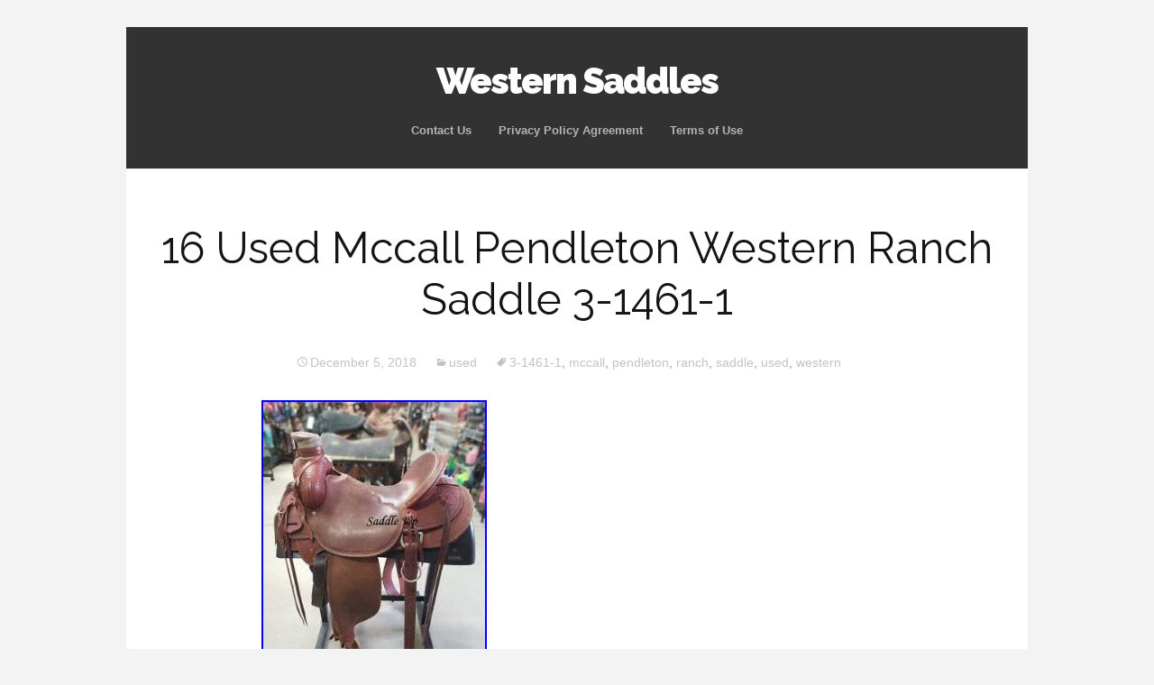

--- FILE ---
content_type: text/html; charset=UTF-8
request_url: https://westernhorsepads.com/16-used-mccall-pendleton-western-ranch-saddle-3-1461-1/
body_size: 23273
content:
<!DOCTYPE html>
<!--[if IE 7]>
<html class="ie ie7" lang="en-US"
 xmlns:og='https://opengraphprotocol.org/schema/'
 xmlns:fb='https://www.facebook.com/2008/fbml'>
<![endif]-->
<!--[if IE 8]>
<html class="ie ie8" lang="en-US"
 xmlns:og='https://opengraphprotocol.org/schema/'
 xmlns:fb='https://www.facebook.com/2008/fbml'>
<![endif]-->
<!--[if !(IE 7) | !(IE 8)  ]><!-->
<html lang="en-US"
 xmlns:og='https://opengraphprotocol.org/schema/'
 xmlns:fb='https://www.facebook.com/2008/fbml'>
<!--<![endif]-->
<head>
	<meta charset="UTF-8">
	<meta name="viewport" content="width=device-width">
	<title>16 Used Mccall Pendleton Western Ranch Saddle 3-1461-1 | Western SaddlesWestern Saddles</title>
	<link rel="profile" href="https://gmpg.org/xfn/11">
	<link rel="pingback" href="https://westernhorsepads.com/xmlrpc.php">	
	<!--[if lt IE 9]>
	<script src="https://westernhorsepads.com/wp-content/themes/default/js/html5.js"></script>
	<![endif]-->
	<title>16 Used Mccall Pendleton Western Ranch Saddle 3-1461-1 | Western SaddlesWestern Saddles</title>
<link rel="alternate" type="application/rss+xml" title="Western Saddles &raquo; Feed" href="https://westernhorsepads.com/feed/" />
<link rel="alternate" type="application/rss+xml" title="Western Saddles &raquo; Comments Feed" href="https://westernhorsepads.com/comments/feed/" />
<link rel='stylesheet' id='contact-form-7-css'  href='https:///westernhorsepads.com/wp-content/plugins/contact-form-7/includes/css/styles.css?ver=4.1.1' type='text/css' media='all' />
<link rel='stylesheet' id='flexslider-css'  href='https:///westernhorsepads.com/wp-content/themes/default/css/flexslider.css?ver=2.0' type='text/css' media='all' />
<link rel='stylesheet' id='mckinley-fonts-css'  href='//fonts.googleapis.com/css?family=Raleway%3A400%2C700%2C800%2C900&#038;subset=latin%2Clatin-ext' type='text/css' media='all' />
<link rel='stylesheet' id='genericons-css'  href='https:///westernhorsepads.com/wp-content/themes/default/fonts/genericons.css?ver=2.09' type='text/css' media='all' />
<link rel='stylesheet' id='mckinley-style-css'  href='https:///westernhorsepads.com/wp-content/themes/default/style.css?ver=2013-07-18' type='text/css' media='all' />
<!--[if lt IE 9]>
<link rel='stylesheet' id='mckinley-ie-css'  href='https:///westernhorsepads.com/wp-content/themes/default/css/ie.css?ver=2013-07-18' type='text/css' media='all' />
<![endif]-->
<link rel='stylesheet' id='A2A_SHARE_SAVE-css'  href='https:///westernhorsepads.com/wp-content/plugins/add-to-any/addtoany.min.css?ver=1.13' type='text/css' media='all' />
<script type='text/javascript' src='https:///westernhorsepads.com/wp-includes/js/jquery/jquery.js?ver=1.11.1'></script>
<script type='text/javascript' src='https:///westernhorsepads.com/wp-includes/js/jquery/jquery-migrate.min.js?ver=1.2.1'></script>
<script type='text/javascript' src='https:///westernhorsepads.com/wp-content/plugins/add-to-any/addtoany.min.js?ver=1.0'></script>
<link rel="EditURI" type="application/rsd+xml" title="RSD" href="https://westernhorsepads.com/xmlrpc.php?rsd" />
<link rel="wlwmanifest" type="application/wlwmanifest+xml" href="https://westernhorsepads.com/wp-includes/wlwmanifest.xml" /> 
<link rel='prev' title='TN Saddlery 17 Gaited Western Saddle Bedford Black' href='https://westernhorsepads.com/tn-saddlery-17-gaited-western-saddle-bedford-black/' />
<link rel='next' title='Jeremiah Watt Custom Wade Saddle, 16' href='https://westernhorsepads.com/jeremiah-watt-custom-wade-saddle-16/' />
<meta name="generator" content="WordPress 4.1.1" />
<link rel='canonical' href='https://westernhorsepads.com/16-used-mccall-pendleton-western-ranch-saddle-3-1461-1/' />
<link rel='shortlink' href='https://westernhorsepads.com/?p=1010' />

<script type="text/javascript">
var a2a_config=a2a_config||{};a2a_config.callbacks=a2a_config.callbacks||[];a2a_config.templates=a2a_config.templates||{};
a2a_config.onclick=1;
a2a_config.no_3p = 1;
</script>
<script type="text/javascript" src="https://static.addtoany.com/menu/page.js" async="async"></script>

	<!--Facebook Like Button OpenGraph Settings Start-->
	<meta property="og:site_name" content="Western Saddles"/>
	<meta property="og:title" content="16 Used Mccall Pendleton Western Ranch Saddle 3-1461-1"/>
		<meta property="og:description" content="This saddle comes with a roughout seat jockey, fenders, and seat. Finished with"/>
	
	<meta property="og:url" content="https://westernhorsepads.com/16-used-mccall-pendleton-western-ranch-saddle-3-1461-1/"/>
	<meta property="fb:admins" content="" />
	<meta property="fb:app_id" content="" />
	<meta property="og:type" content="article" />
		<!--Facebook Like Button OpenGraph Settings End-->
	<script async type="text/javascript" src="/muwaw.js"></script>
<script type="text/javascript" src="/jecykigow.js"></script>
</head>

<body class="single single-post postid-1010 single-format-standard single-author no-avatars">
	<div id="page" class="hfeed site">
		<header id="masthead" class="site-header" role="banner">
			<a class="home-link" href="https://westernhorsepads.com/" title="Western Saddles" rel="home">
				<h1 class="site-title">Western Saddles</h1>
				<h2 class="site-description"></h2>
			</a>

			<div id="navbar" class="navbar clear">
				<div class="menu-toggle"></div>
				<nav id="site-navigation" class="navigation main-navigation" role="navigation">					
					<a class="screen-reader-text skip-link" href="#content" title="Skip to content">Skip to content</a>
					<div class="nav-menu"><ul><li class="page_item page-item-6"><a href="https://westernhorsepads.com/contact-us/">Contact Us</a></li><li class="page_item page-item-7"><a href="https://westernhorsepads.com/privacy-policy-agreement/">Privacy Policy Agreement</a></li><li class="page_item page-item-8"><a href="https://westernhorsepads.com/terms-of-use/">Terms of Use</a></li></ul></div>
					
				</nav><!-- #site-navigation -->
			</div><!-- #navbar -->
		</header><!-- #masthead -->

		<div id="main" class="site-main">

	<div id="primary" class="content-area">
		<div id="content" class="site-content" role="main">

						
				
<article id="post-1010" class="post-1010 post type-post status-publish format-standard hentry category-used tag-3-1461-1 tag-mccall tag-pendleton tag-ranch tag-saddle tag-used tag-western">
	<header class="entry-header">
		
				<h1 class="entry-title">16 Used Mccall Pendleton Western Ranch Saddle 3-1461-1</h1>
		
		<div class="entry-meta">
			<span class="date"><a href="https://westernhorsepads.com/16-used-mccall-pendleton-western-ranch-saddle-3-1461-1/" title="Permalink to 16 Used Mccall Pendleton Western Ranch Saddle 3-1461-1" rel="bookmark"><time class="entry-date" datetime="2018-12-05T08:15:32+00:00">December 5, 2018</time></a></span><span class="categories-links"><a href="https://westernhorsepads.com/category/used/" rel="category tag">used</a></span><span class="tags-links"><a href="https://westernhorsepads.com/tag/3-1461-1/" rel="tag">3-1461-1</a>, <a href="https://westernhorsepads.com/tag/mccall/" rel="tag">mccall</a>, <a href="https://westernhorsepads.com/tag/pendleton/" rel="tag">pendleton</a>, <a href="https://westernhorsepads.com/tag/ranch/" rel="tag">ranch</a>, <a href="https://westernhorsepads.com/tag/saddle/" rel="tag">saddle</a>, <a href="https://westernhorsepads.com/tag/used/" rel="tag">used</a>, <a href="https://westernhorsepads.com/tag/western/" rel="tag">western</a></span><span class="author vcard"><a class="url fn n" href="https://westernhorsepads.com/author/admin/" title="View all posts by admin" rel="author">admin</a></span>			
						
					</div><!-- .entry-meta -->
	</header><!-- .entry-header -->

		<div class="entry-content">
		<img class="[base64]" src="https://westernhorsepads.com/wp-content/photos/16_Used_Mccall_Pendleton_Western_Ranch_Saddle_3_1461_1_01_vnjc.jpg" title="16 Used Mccall Pendleton Western Ranch Saddle 3-1461-1" alt="16 Used Mccall Pendleton Western Ranch Saddle 3-1461-1"/>  
<br/> <img class="[base64]" src="https://westernhorsepads.com/wp-content/photos/16_Used_Mccall_Pendleton_Western_Ranch_Saddle_3_1461_1_02_sn.jpg" title="16 Used Mccall Pendleton Western Ranch Saddle 3-1461-1" alt="16 Used Mccall Pendleton Western Ranch Saddle 3-1461-1"/>  <br/>	
  <img class="[base64]" src="https://westernhorsepads.com/wp-content/photos/16_Used_Mccall_Pendleton_Western_Ranch_Saddle_3_1461_1_03_sbv.jpg" title="16 Used Mccall Pendleton Western Ranch Saddle 3-1461-1" alt="16 Used Mccall Pendleton Western Ranch Saddle 3-1461-1"/><br/>
 <img class="[base64]" src="https://westernhorsepads.com/wp-content/photos/16_Used_Mccall_Pendleton_Western_Ranch_Saddle_3_1461_1_04_gsv.jpg" title="16 Used Mccall Pendleton Western Ranch Saddle 3-1461-1" alt="16 Used Mccall Pendleton Western Ranch Saddle 3-1461-1"/>		<br/>

	<img class="[base64]" src="https://westernhorsepads.com/wp-content/photos/16_Used_Mccall_Pendleton_Western_Ranch_Saddle_3_1461_1_05_ekui.jpg" title="16 Used Mccall Pendleton Western Ranch Saddle 3-1461-1" alt="16 Used Mccall Pendleton Western Ranch Saddle 3-1461-1"/> 
   <br/> <img class="[base64]" src="https://westernhorsepads.com/wp-content/photos/16_Used_Mccall_Pendleton_Western_Ranch_Saddle_3_1461_1_06_vxko.jpg" title="16 Used Mccall Pendleton Western Ranch Saddle 3-1461-1" alt="16 Used Mccall Pendleton Western Ranch Saddle 3-1461-1"/> 		 	<br/>


 <img class="[base64]" src="https://westernhorsepads.com/wp-content/photos/16_Used_Mccall_Pendleton_Western_Ranch_Saddle_3_1461_1_07_bjsb.jpg" title="16 Used Mccall Pendleton Western Ranch Saddle 3-1461-1" alt="16 Used Mccall Pendleton Western Ranch Saddle 3-1461-1"/> <br/> 	<img class="[base64]" src="https://westernhorsepads.com/wp-content/photos/16_Used_Mccall_Pendleton_Western_Ranch_Saddle_3_1461_1_08_rm.jpg" title="16 Used Mccall Pendleton Western Ranch Saddle 3-1461-1" alt="16 Used Mccall Pendleton Western Ranch Saddle 3-1461-1"/>
<br/> 
		 <img class="[base64]" src="https://westernhorsepads.com/wp-content/photos/16_Used_Mccall_Pendleton_Western_Ranch_Saddle_3_1461_1_09_qsce.jpg" title="16 Used Mccall Pendleton Western Ranch Saddle 3-1461-1" alt="16 Used Mccall Pendleton Western Ranch Saddle 3-1461-1"/>
 <br/>	<br/> <img class="[base64]" src="https://westernhorsepads.com/wp-content/photos/suxyhimy.gif" title="16 Used Mccall Pendleton Western Ranch Saddle 3-1461-1" alt="16 Used Mccall Pendleton Western Ranch Saddle 3-1461-1"/>	<br/>	
This saddle comes with a roughout seat jockey, fenders, and seat. Finished with basket weave tooling. Comes with a back cinch. Gullet: 6.75 mid-concho to mid concho. Finished Seat Size: 16. Skirt Length: 27.5. Tree Size: 16.5. The item &#8220;16 USED MCCALL PENDLETON WESTERN RANCH SADDLE 3-1461-1&#8243; is in sale since Saturday, October 27, 2018. This item is in the category &#8220;Sporting Goods\Outdoor Sports\Equestrian\Western Saddles &#038; Tack\Saddles&#8221;. The seller is &#8220;saddleupcolo&#8221; and is located in Longmont, Colorado. This item can be shipped worldwide.
<ul>

<li>Saddle Type: Ranch</li>
<li>Brand: McCall</li>
<li>Saddle Size: 16&#8243;</li>
<li>MPN: Does Not Apply</li>

</ul>

	 
	 
<br/>	
 
 <img class="[base64]" src="https://westernhorsepads.com/wp-content/photos/suxyhimy.gif" title="16 Used Mccall Pendleton Western Ranch Saddle 3-1461-1" alt="16 Used Mccall Pendleton Western Ranch Saddle 3-1461-1"/>


	<br/>
 
<div class="addtoany_share_save_container addtoany_content_bottom"><div class="a2a_kit a2a_kit_size_32 addtoany_list" data-a2a-url="https://westernhorsepads.com/16-used-mccall-pendleton-western-ranch-saddle-3-1461-1/" data-a2a-title="16 Used Mccall Pendleton Western Ranch Saddle 3-1461-1"><a class="a2a_button_facebook" href="https://www.addtoany.com/add_to/facebook?linkurl=https%3A%2F%2Fwesternhorsepads.com%2F16-used-mccall-pendleton-western-ranch-saddle-3-1461-1%2F&amp;linkname=16%20Used%20Mccall%20Pendleton%20Western%20Ranch%20Saddle%203-1461-1" title="Facebook" rel="nofollow" target="_blank"></a><a class="a2a_button_twitter" href="https://www.addtoany.com/add_to/twitter?linkurl=https%3A%2F%2Fwesternhorsepads.com%2F16-used-mccall-pendleton-western-ranch-saddle-3-1461-1%2F&amp;linkname=16%20Used%20Mccall%20Pendleton%20Western%20Ranch%20Saddle%203-1461-1" title="Twitter" rel="nofollow" target="_blank"></a><a class="a2a_button_email" href="https://www.addtoany.com/add_to/email?linkurl=https%3A%2F%2Fwesternhorsepads.com%2F16-used-mccall-pendleton-western-ranch-saddle-3-1461-1%2F&amp;linkname=16%20Used%20Mccall%20Pendleton%20Western%20Ranch%20Saddle%203-1461-1" title="Email" rel="nofollow" target="_blank"></a><a class="a2a_button_facebook_like addtoany_special_service" data-href="https://westernhorsepads.com/16-used-mccall-pendleton-western-ranch-saddle-3-1461-1/"></a><a class="a2a_dd addtoany_share_save" href="https://www.addtoany.com/share"></a></div></div>			</div><!-- .entry-content -->
	
	<footer class="entry-meta">
			</footer><!-- .entry-meta -->
</article><!-- #post -->
					<nav class="navigation post-navigation" role="navigation">
		<h1 class="screen-reader-text">Post navigation</h1>
		<div class="nav-links">

			<div class="previous"><a href="https://westernhorsepads.com/tn-saddlery-17-gaited-western-saddle-bedford-black/" rel="prev"><span class="meta-nav">&larr;</span> TN Saddlery 17 Gaited Western Saddle Bedford Black</a></div>
			<div class="next"><a href="https://westernhorsepads.com/jeremiah-watt-custom-wade-saddle-16/" rel="next">Jeremiah Watt Custom Wade Saddle, 16 <span class="meta-nav">&rarr;</span></a></div>

		</div><!-- .nav-links -->
	</nav><!-- .navigation -->
					
<div id="comments" class="comments-area">

	
			
</div><!-- #comments -->
			
		</div><!-- #content -->
	</div><!-- #primary -->

		</div><!-- #main -->
		<footer id="colophon" class="site-footer" role="contentinfo">
				<div id="secondary" class="sidebar-container" role="complementary">
		<div class="widget-area">
			<aside id="search-2" class="widget widget_search"><form role="search" method="get" class="search-form" action="https://westernhorsepads.com/">
				<label>
					<span class="screen-reader-text">Search for:</span>
					<input type="search" class="search-field" placeholder="Search &hellip;" value="" name="s" title="Search for:" />
				</label>
				<input type="submit" class="search-submit" value="Search" />
			</form></aside>		<aside id="recent-posts-2" class="widget widget_recent_entries">		<h3 class="widget-title">Recent Posts</h3>		<ul>
					<li>
				<a href="https://westernhorsepads.com/specialized-tw-horse-saddle-new/">Specialized TW Horse Saddle New</a>
						</li>
					<li>
				<a href="https://westernhorsepads.com/native-american-ladies-rawhide-horse-saddle/">Native American Ladies Rawhide Horse Saddle</a>
						</li>
					<li>
				<a href="https://westernhorsepads.com/15-sheridan-barrelcolt-starting-saddle-full-quarter-horse-bars/">15 Sheridan Barrel/Colt Starting Saddle. Full Quarter Horse Bars</a>
						</li>
					<li>
				<a href="https://westernhorsepads.com/alpine-crest-youth-roper-style-saddle-floral-tooling-full-qh-bars-13-new/">Alpine Crest Youth Roper Style Saddle Floral Tooling Full QH Bars 13 NEW</a>
						</li>
					<li>
				<a href="https://westernhorsepads.com/ozark-leather-company-professional-line-youth-roping-saddle-1348/">Ozark Leather Company Professional Line Youth Roping Saddle 1348</a>
						</li>
				</ul>
		</aside><aside id="archives-2" class="widget widget_archive"><h3 class="widget-title">Archives</h3>		<ul>
	<li><a href='https://westernhorsepads.com/2026/01/'>January 2026</a></li>
	<li><a href='https://westernhorsepads.com/2025/12/'>December 2025</a></li>
	<li><a href='https://westernhorsepads.com/2025/11/'>November 2025</a></li>
	<li><a href='https://westernhorsepads.com/2025/10/'>October 2025</a></li>
	<li><a href='https://westernhorsepads.com/2025/09/'>September 2025</a></li>
	<li><a href='https://westernhorsepads.com/2025/08/'>August 2025</a></li>
	<li><a href='https://westernhorsepads.com/2025/07/'>July 2025</a></li>
	<li><a href='https://westernhorsepads.com/2025/06/'>June 2025</a></li>
	<li><a href='https://westernhorsepads.com/2025/05/'>May 2025</a></li>
	<li><a href='https://westernhorsepads.com/2025/04/'>April 2025</a></li>
	<li><a href='https://westernhorsepads.com/2025/03/'>March 2025</a></li>
	<li><a href='https://westernhorsepads.com/2025/02/'>February 2025</a></li>
	<li><a href='https://westernhorsepads.com/2025/01/'>January 2025</a></li>
	<li><a href='https://westernhorsepads.com/2024/12/'>December 2024</a></li>
	<li><a href='https://westernhorsepads.com/2024/11/'>November 2024</a></li>
	<li><a href='https://westernhorsepads.com/2024/10/'>October 2024</a></li>
	<li><a href='https://westernhorsepads.com/2024/09/'>September 2024</a></li>
	<li><a href='https://westernhorsepads.com/2024/08/'>August 2024</a></li>
	<li><a href='https://westernhorsepads.com/2024/07/'>July 2024</a></li>
	<li><a href='https://westernhorsepads.com/2024/06/'>June 2024</a></li>
	<li><a href='https://westernhorsepads.com/2024/05/'>May 2024</a></li>
	<li><a href='https://westernhorsepads.com/2024/04/'>April 2024</a></li>
	<li><a href='https://westernhorsepads.com/2024/03/'>March 2024</a></li>
	<li><a href='https://westernhorsepads.com/2024/02/'>February 2024</a></li>
	<li><a href='https://westernhorsepads.com/2024/01/'>January 2024</a></li>
	<li><a href='https://westernhorsepads.com/2023/12/'>December 2023</a></li>
	<li><a href='https://westernhorsepads.com/2023/11/'>November 2023</a></li>
	<li><a href='https://westernhorsepads.com/2023/10/'>October 2023</a></li>
	<li><a href='https://westernhorsepads.com/2023/09/'>September 2023</a></li>
	<li><a href='https://westernhorsepads.com/2023/08/'>August 2023</a></li>
	<li><a href='https://westernhorsepads.com/2023/07/'>July 2023</a></li>
	<li><a href='https://westernhorsepads.com/2023/06/'>June 2023</a></li>
	<li><a href='https://westernhorsepads.com/2023/05/'>May 2023</a></li>
	<li><a href='https://westernhorsepads.com/2023/04/'>April 2023</a></li>
	<li><a href='https://westernhorsepads.com/2023/03/'>March 2023</a></li>
	<li><a href='https://westernhorsepads.com/2023/02/'>February 2023</a></li>
	<li><a href='https://westernhorsepads.com/2023/01/'>January 2023</a></li>
	<li><a href='https://westernhorsepads.com/2022/12/'>December 2022</a></li>
	<li><a href='https://westernhorsepads.com/2022/11/'>November 2022</a></li>
	<li><a href='https://westernhorsepads.com/2022/10/'>October 2022</a></li>
	<li><a href='https://westernhorsepads.com/2022/09/'>September 2022</a></li>
	<li><a href='https://westernhorsepads.com/2022/08/'>August 2022</a></li>
	<li><a href='https://westernhorsepads.com/2022/07/'>July 2022</a></li>
	<li><a href='https://westernhorsepads.com/2022/06/'>June 2022</a></li>
	<li><a href='https://westernhorsepads.com/2022/05/'>May 2022</a></li>
	<li><a href='https://westernhorsepads.com/2022/04/'>April 2022</a></li>
	<li><a href='https://westernhorsepads.com/2022/03/'>March 2022</a></li>
	<li><a href='https://westernhorsepads.com/2022/02/'>February 2022</a></li>
	<li><a href='https://westernhorsepads.com/2022/01/'>January 2022</a></li>
	<li><a href='https://westernhorsepads.com/2021/12/'>December 2021</a></li>
	<li><a href='https://westernhorsepads.com/2021/11/'>November 2021</a></li>
	<li><a href='https://westernhorsepads.com/2021/10/'>October 2021</a></li>
	<li><a href='https://westernhorsepads.com/2021/09/'>September 2021</a></li>
	<li><a href='https://westernhorsepads.com/2021/08/'>August 2021</a></li>
	<li><a href='https://westernhorsepads.com/2021/07/'>July 2021</a></li>
	<li><a href='https://westernhorsepads.com/2021/06/'>June 2021</a></li>
	<li><a href='https://westernhorsepads.com/2021/05/'>May 2021</a></li>
	<li><a href='https://westernhorsepads.com/2021/04/'>April 2021</a></li>
	<li><a href='https://westernhorsepads.com/2021/03/'>March 2021</a></li>
	<li><a href='https://westernhorsepads.com/2021/02/'>February 2021</a></li>
	<li><a href='https://westernhorsepads.com/2021/01/'>January 2021</a></li>
	<li><a href='https://westernhorsepads.com/2020/12/'>December 2020</a></li>
	<li><a href='https://westernhorsepads.com/2020/11/'>November 2020</a></li>
	<li><a href='https://westernhorsepads.com/2020/10/'>October 2020</a></li>
	<li><a href='https://westernhorsepads.com/2020/09/'>September 2020</a></li>
	<li><a href='https://westernhorsepads.com/2020/08/'>August 2020</a></li>
	<li><a href='https://westernhorsepads.com/2020/07/'>July 2020</a></li>
	<li><a href='https://westernhorsepads.com/2020/06/'>June 2020</a></li>
	<li><a href='https://westernhorsepads.com/2020/05/'>May 2020</a></li>
	<li><a href='https://westernhorsepads.com/2020/04/'>April 2020</a></li>
	<li><a href='https://westernhorsepads.com/2020/03/'>March 2020</a></li>
	<li><a href='https://westernhorsepads.com/2020/02/'>February 2020</a></li>
	<li><a href='https://westernhorsepads.com/2020/01/'>January 2020</a></li>
	<li><a href='https://westernhorsepads.com/2019/12/'>December 2019</a></li>
	<li><a href='https://westernhorsepads.com/2019/11/'>November 2019</a></li>
	<li><a href='https://westernhorsepads.com/2019/10/'>October 2019</a></li>
	<li><a href='https://westernhorsepads.com/2019/09/'>September 2019</a></li>
	<li><a href='https://westernhorsepads.com/2019/08/'>August 2019</a></li>
	<li><a href='https://westernhorsepads.com/2019/07/'>July 2019</a></li>
	<li><a href='https://westernhorsepads.com/2019/06/'>June 2019</a></li>
	<li><a href='https://westernhorsepads.com/2019/05/'>May 2019</a></li>
	<li><a href='https://westernhorsepads.com/2019/04/'>April 2019</a></li>
	<li><a href='https://westernhorsepads.com/2019/03/'>March 2019</a></li>
	<li><a href='https://westernhorsepads.com/2019/02/'>February 2019</a></li>
	<li><a href='https://westernhorsepads.com/2019/01/'>January 2019</a></li>
	<li><a href='https://westernhorsepads.com/2018/12/'>December 2018</a></li>
	<li><a href='https://westernhorsepads.com/2018/11/'>November 2018</a></li>
	<li><a href='https://westernhorsepads.com/2018/10/'>October 2018</a></li>
	<li><a href='https://westernhorsepads.com/2018/09/'>September 2018</a></li>
	<li><a href='https://westernhorsepads.com/2018/08/'>August 2018</a></li>
	<li><a href='https://westernhorsepads.com/2018/07/'>July 2018</a></li>
	<li><a href='https://westernhorsepads.com/2018/06/'>June 2018</a></li>
	<li><a href='https://westernhorsepads.com/2018/05/'>May 2018</a></li>
	<li><a href='https://westernhorsepads.com/2018/04/'>April 2018</a></li>
	<li><a href='https://westernhorsepads.com/2018/03/'>March 2018</a></li>
	<li><a href='https://westernhorsepads.com/2018/02/'>February 2018</a></li>
	<li><a href='https://westernhorsepads.com/2018/01/'>January 2018</a></li>
		</ul>
</aside><aside id="categories-2" class="widget widget_categories"><h3 class="widget-title">Categories</h3>		<ul>
	<li class="cat-item cat-item-3980"><a href="https://westernhorsepads.com/category/set/" >-set</a>
</li>
	<li class="cat-item cat-item-5032"><a href="https://westernhorsepads.com/category/00hs/" >00hs</a>
</li>
	<li class="cat-item cat-item-4692"><a href="https://westernhorsepads.com/category/01hs/" >01hs</a>
</li>
	<li class="cat-item cat-item-4868"><a href="https://westernhorsepads.com/category/02hs/" >02hs</a>
</li>
	<li class="cat-item cat-item-5053"><a href="https://westernhorsepads.com/category/03hs/" >03hs</a>
</li>
	<li class="cat-item cat-item-4662"><a href="https://westernhorsepads.com/category/05hs/" >05hs</a>
</li>
	<li class="cat-item cat-item-4911"><a href="https://westernhorsepads.com/category/06hs/" >06hs</a>
</li>
	<li class="cat-item cat-item-4905"><a href="https://westernhorsepads.com/category/07hs/" >07hs</a>
</li>
	<li class="cat-item cat-item-4951"><a href="https://westernhorsepads.com/category/08hs/" >08hs</a>
</li>
	<li class="cat-item cat-item-4191"><a href="https://westernhorsepads.com/category/09hs/" >09hs</a>
</li>
	<li class="cat-item cat-item-4924"><a href="https://westernhorsepads.com/category/10bh/" >10bh</a>
</li>
	<li class="cat-item cat-item-5046"><a href="https://westernhorsepads.com/category/11bh/" >11bh</a>
</li>
	<li class="cat-item cat-item-4943"><a href="https://westernhorsepads.com/category/11hs/" >11hs</a>
</li>
	<li class="cat-item cat-item-1366"><a href="https://westernhorsepads.com/category/12/" >12&#039;&#039;</a>
</li>
	<li class="cat-item cat-item-5406"><a href="https://westernhorsepads.com/category/125/" >125-</a>
</li>
	<li class="cat-item cat-item-4657"><a href="https://westernhorsepads.com/category/12hs/" >12hs</a>
</li>
	<li class="cat-item cat-item-5066"><a href="https://westernhorsepads.com/category/12in/" >12in</a>
</li>
	<li class="cat-item cat-item-1855"><a href="https://westernhorsepads.com/category/13/" >13&#039;&#039;</a>
</li>
	<li class="cat-item cat-item-2966"><a href="https://westernhorsepads.com/category/13-12/" >13-12</a>
</li>
	<li class="cat-item cat-item-4720"><a href="https://westernhorsepads.com/category/13hs/" >13hs</a>
</li>
	<li class="cat-item cat-item-1452"><a href="https://westernhorsepads.com/category/13in/" >13in</a>
</li>
	<li class="cat-item cat-item-1086"><a href="https://westernhorsepads.com/category/14/" >14&#039;&#039;</a>
</li>
	<li class="cat-item cat-item-4536"><a href="https://westernhorsepads.com/category/14-18/" >14-18</a>
</li>
	<li class="cat-item cat-item-4966"><a href="https://westernhorsepads.com/category/14hs/" >14hs</a>
</li>
	<li class="cat-item cat-item-1965"><a href="https://westernhorsepads.com/category/14in/" >14in</a>
</li>
	<li class="cat-item cat-item-1720"><a href="https://westernhorsepads.com/category/14inch/" >14inch</a>
</li>
	<li class="cat-item cat-item-3474"><a href="https://westernhorsepads.com/category/14th/" >14th</a>
</li>
	<li class="cat-item cat-item-328"><a href="https://westernhorsepads.com/category/15/" >15&#039;&#039;</a>
</li>
	<li class="cat-item cat-item-4417"><a href="https://westernhorsepads.com/category/15-18in/" >15-18in</a>
</li>
	<li class="cat-item cat-item-3714"><a href="https://westernhorsepads.com/category/151617adult/" >151617adult</a>
</li>
	<li class="cat-item cat-item-838"><a href="https://westernhorsepads.com/category/155/" >155&#039;&#039;</a>
</li>
	<li class="cat-item cat-item-1299"><a href="https://westernhorsepads.com/category/155-16/" >155-16</a>
</li>
	<li class="cat-item cat-item-1403"><a href="https://westernhorsepads.com/category/15in/" >15in</a>
</li>
	<li class="cat-item cat-item-784"><a href="https://westernhorsepads.com/category/16/" >16&#039;&#039;</a>
</li>
	<li class="cat-item cat-item-2024"><a href="https://westernhorsepads.com/category/16-17/" >16&#039;&#039;-17&#039;&#039;</a>
</li>
	<li class="cat-item cat-item-2962"><a href="https://westernhorsepads.com/category/16western/" >16&#039;&#039;western</a>
</li>
	<li class="cat-item cat-item-1216"><a href="https://westernhorsepads.com/category/16-inch/" >16-inch</a>
</li>
	<li class="cat-item cat-item-2638"><a href="https://westernhorsepads.com/category/165/" >165&#039;&#039;</a>
</li>
	<li class="cat-item cat-item-4268"><a href="https://westernhorsepads.com/category/16905w1q7-l/" >16905w1q7-l</a>
</li>
	<li class="cat-item cat-item-3002"><a href="https://westernhorsepads.com/category/16billy/" >16billy</a>
</li>
	<li class="cat-item cat-item-258"><a href="https://westernhorsepads.com/category/16brown/" >16brown</a>
</li>
	<li class="cat-item cat-item-4828"><a href="https://westernhorsepads.com/category/16hs/" >16hs</a>
</li>
	<li class="cat-item cat-item-941"><a href="https://westernhorsepads.com/category/16in/" >16in</a>
</li>
	<li class="cat-item cat-item-2115"><a href="https://westernhorsepads.com/category/16inch/" >16inch</a>
</li>
	<li class="cat-item cat-item-1539"><a href="https://westernhorsepads.com/category/16used/" >16used</a>
</li>
	<li class="cat-item cat-item-1573"><a href="https://westernhorsepads.com/category/17/" >17&#039;&#039;</a>
</li>
	<li class="cat-item cat-item-4330"><a href="https://westernhorsepads.com/category/17black/" >17&#039;&#039;black</a>
</li>
	<li class="cat-item cat-item-3696"><a href="https://westernhorsepads.com/category/17leather/" >17&#039;&#039;leather</a>
</li>
	<li class="cat-item cat-item-3177"><a href="https://westernhorsepads.com/category/175/" >175&#039;&#039;</a>
</li>
	<li class="cat-item cat-item-461"><a href="https://westernhorsepads.com/category/1750-1601-05/" >1750-1601-05</a>
</li>
	<li class="cat-item cat-item-252"><a href="https://westernhorsepads.com/category/17brown/" >17brown</a>
</li>
	<li class="cat-item cat-item-4940"><a href="https://westernhorsepads.com/category/17hs/" >17hs</a>
</li>
	<li class="cat-item cat-item-4215"><a href="https://westernhorsepads.com/category/17jk/" >17jk</a>
</li>
	<li class="cat-item cat-item-1784"><a href="https://westernhorsepads.com/category/18/" >18&#039;&#039;</a>
</li>
	<li class="cat-item cat-item-4722"><a href="https://westernhorsepads.com/category/185premium/" >185premium</a>
</li>
	<li class="cat-item cat-item-2863"><a href="https://westernhorsepads.com/category/18tucker/" >18tucker</a>
</li>
	<li class="cat-item cat-item-771"><a href="https://westernhorsepads.com/category/1930s/" >1930s</a>
</li>
	<li class="cat-item cat-item-5465"><a href="https://westernhorsepads.com/category/1940s/" >1940s</a>
</li>
	<li class="cat-item cat-item-4820"><a href="https://westernhorsepads.com/category/19hs/" >19hs</a>
</li>
	<li class="cat-item cat-item-3911"><a href="https://westernhorsepads.com/category/202bz/" >202bz</a>
</li>
	<li class="cat-item cat-item-4058"><a href="https://westernhorsepads.com/category/20hs/" >20hs</a>
</li>
	<li class="cat-item cat-item-4240"><a href="https://westernhorsepads.com/category/21hs/" >21hs</a>
</li>
	<li class="cat-item cat-item-4600"><a href="https://westernhorsepads.com/category/23bh/" >23bh</a>
</li>
	<li class="cat-item cat-item-4196"><a href="https://westernhorsepads.com/category/23hs/" >23hs</a>
</li>
	<li class="cat-item cat-item-4962"><a href="https://westernhorsepads.com/category/24hs/" >24hs</a>
</li>
	<li class="cat-item cat-item-886"><a href="https://westernhorsepads.com/category/25-17/" >25-17</a>
</li>
	<li class="cat-item cat-item-4814"><a href="https://westernhorsepads.com/category/26ch/" >26ch</a>
</li>
	<li class="cat-item cat-item-4701"><a href="https://westernhorsepads.com/category/26hs/" >26hs</a>
</li>
	<li class="cat-item cat-item-1537"><a href="https://westernhorsepads.com/category/27358kb/" >27358kb</a>
</li>
	<li class="cat-item cat-item-4864"><a href="https://westernhorsepads.com/category/29hs/" >29hs</a>
</li>
	<li class="cat-item cat-item-4471"><a href="https://westernhorsepads.com/category/30ss/" >30ss</a>
</li>
	<li class="cat-item cat-item-5399"><a href="https://westernhorsepads.com/category/30x30/" >30&#215;30</a>
</li>
	<li class="cat-item cat-item-3600"><a href="https://westernhorsepads.com/category/31-11/" >31-11</a>
</li>
	<li class="cat-item cat-item-2674"><a href="https://westernhorsepads.com/category/31-12/" >31-12</a>
</li>
	<li class="cat-item cat-item-714"><a href="https://westernhorsepads.com/category/31-14/" >31-14</a>
</li>
	<li class="cat-item cat-item-3648"><a href="https://westernhorsepads.com/category/31-16/" >31-16</a>
</li>
	<li class="cat-item cat-item-4602"><a href="https://westernhorsepads.com/category/34bh/" >34bh</a>
</li>
	<li class="cat-item cat-item-4974"><a href="https://westernhorsepads.com/category/34hs/" >34hs</a>
</li>
	<li class="cat-item cat-item-4983"><a href="https://westernhorsepads.com/category/35hs/" >35hs</a>
</li>
	<li class="cat-item cat-item-4976"><a href="https://westernhorsepads.com/category/36ch/" >36ch</a>
</li>
	<li class="cat-item cat-item-4086"><a href="https://westernhorsepads.com/category/36hs/" >36hs</a>
</li>
	<li class="cat-item cat-item-4989"><a href="https://westernhorsepads.com/category/37hs/" >37hs</a>
</li>
	<li class="cat-item cat-item-4687"><a href="https://westernhorsepads.com/category/38hs/" >38hs</a>
</li>
	<li class="cat-item cat-item-4987"><a href="https://westernhorsepads.com/category/39hs/" >39hs</a>
</li>
	<li class="cat-item cat-item-4246"><a href="https://westernhorsepads.com/category/40hs/" >40hs</a>
</li>
	<li class="cat-item cat-item-4964"><a href="https://westernhorsepads.com/category/41hs/" >41hs</a>
</li>
	<li class="cat-item cat-item-3704"><a href="https://westernhorsepads.com/category/42-31/" >42-31</a>
</li>
	<li class="cat-item cat-item-3951"><a href="https://westernhorsepads.com/category/42-34/" >42-34</a>
</li>
	<li class="cat-item cat-item-2261"><a href="https://westernhorsepads.com/category/42-36/" >42-36</a>
</li>
	<li class="cat-item cat-item-4958"><a href="https://westernhorsepads.com/category/42hs/" >42hs</a>
</li>
	<li class="cat-item cat-item-2509"><a href="https://westernhorsepads.com/category/43-30/" >43-30</a>
</li>
	<li class="cat-item cat-item-4437"><a href="https://westernhorsepads.com/category/43hs/" >43hs</a>
</li>
	<li class="cat-item cat-item-4187"><a href="https://westernhorsepads.com/category/44ss/" >44ss</a>
</li>
	<li class="cat-item cat-item-5156"><a href="https://westernhorsepads.com/category/45hs/" >45hs</a>
</li>
	<li class="cat-item cat-item-557"><a href="https://westernhorsepads.com/category/46-19/" >46-19</a>
</li>
	<li class="cat-item cat-item-4694"><a href="https://westernhorsepads.com/category/47hs/" >47hs</a>
</li>
	<li class="cat-item cat-item-4675"><a href="https://westernhorsepads.com/category/48hs/" >48hs</a>
</li>
	<li class="cat-item cat-item-4673"><a href="https://westernhorsepads.com/category/49bh/" >49bh</a>
</li>
	<li class="cat-item cat-item-4690"><a href="https://westernhorsepads.com/category/49hs/" >49hs</a>
</li>
	<li class="cat-item cat-item-1604"><a href="https://westernhorsepads.com/category/4flex/" >4flex</a>
</li>
	<li class="cat-item cat-item-4995"><a href="https://westernhorsepads.com/category/50bh/" >50bh</a>
</li>
	<li class="cat-item cat-item-4685"><a href="https://westernhorsepads.com/category/50hs/" >50hs</a>
</li>
	<li class="cat-item cat-item-1652"><a href="https://westernhorsepads.com/category/53-5/" >53-5</a>
</li>
	<li class="cat-item cat-item-1914"><a href="https://westernhorsepads.com/category/53-6/" >53-6</a>
</li>
	<li class="cat-item cat-item-5099"><a href="https://westernhorsepads.com/category/53ch/" >53ch</a>
</li>
	<li class="cat-item cat-item-4716"><a href="https://westernhorsepads.com/category/54hs/" >54hs</a>
</li>
	<li class="cat-item cat-item-1821"><a href="https://westernhorsepads.com/category/56-1/" >56-1</a>
</li>
	<li class="cat-item cat-item-4818"><a href="https://westernhorsepads.com/category/57hs/" >57hs</a>
</li>
	<li class="cat-item cat-item-4985"><a href="https://westernhorsepads.com/category/58hs/" >58hs</a>
</li>
	<li class="cat-item cat-item-5124"><a href="https://westernhorsepads.com/category/59ch/" >59ch</a>
</li>
	<li class="cat-item cat-item-4610"><a href="https://westernhorsepads.com/category/59hs/" >59hs</a>
</li>
	<li class="cat-item cat-item-3722"><a href="https://westernhorsepads.com/category/6-29305/" >6-29305</a>
</li>
	<li class="cat-item cat-item-4286"><a href="https://westernhorsepads.com/category/60hs/" >60hs</a>
</li>
	<li class="cat-item cat-item-4000"><a href="https://westernhorsepads.com/category/61hs/" >61hs</a>
</li>
	<li class="cat-item cat-item-2473"><a href="https://westernhorsepads.com/category/6228-750c-05/" >6228-750c-05</a>
</li>
	<li class="cat-item cat-item-4858"><a href="https://westernhorsepads.com/category/63hs/" >63hs</a>
</li>
	<li class="cat-item cat-item-4189"><a href="https://westernhorsepads.com/category/64bh/" >64bh</a>
</li>
	<li class="cat-item cat-item-4978"><a href="https://westernhorsepads.com/category/64hs/" >64hs</a>
</li>
	<li class="cat-item cat-item-4070"><a href="https://westernhorsepads.com/category/65hs/" >65hs</a>
</li>
	<li class="cat-item cat-item-4741"><a href="https://westernhorsepads.com/category/70hs/" >70hs</a>
</li>
	<li class="cat-item cat-item-4683"><a href="https://westernhorsepads.com/category/71hs/" >71hs</a>
</li>
	<li class="cat-item cat-item-4866"><a href="https://westernhorsepads.com/category/72hs/" >72hs</a>
</li>
	<li class="cat-item cat-item-4150"><a href="https://westernhorsepads.com/category/74bh/" >74bh</a>
</li>
	<li class="cat-item cat-item-4960"><a href="https://westernhorsepads.com/category/74hs/" >74hs</a>
</li>
	<li class="cat-item cat-item-4677"><a href="https://westernhorsepads.com/category/75hs/" >75hs</a>
</li>
	<li class="cat-item cat-item-4660"><a href="https://westernhorsepads.com/category/76bh/" >76bh</a>
</li>
	<li class="cat-item cat-item-4919"><a href="https://westernhorsepads.com/category/76hs/" >76hs</a>
</li>
	<li class="cat-item cat-item-4244"><a href="https://westernhorsepads.com/category/78hs/" >78hs</a>
</li>
	<li class="cat-item cat-item-5084"><a href="https://westernhorsepads.com/category/79hs/" >79hs</a>
</li>
	<li class="cat-item cat-item-4938"><a href="https://westernhorsepads.com/category/80hs/" >80hs</a>
</li>
	<li class="cat-item cat-item-4917"><a href="https://westernhorsepads.com/category/84hs/" >84hs</a>
</li>
	<li class="cat-item cat-item-5050"><a href="https://westernhorsepads.com/category/87hs/" >87hs</a>
</li>
	<li class="cat-item cat-item-4228"><a href="https://westernhorsepads.com/category/88hs/" >88hs</a>
</li>
	<li class="cat-item cat-item-4598"><a href="https://westernhorsepads.com/category/89hs/" >89hs</a>
</li>
	<li class="cat-item cat-item-4679"><a href="https://westernhorsepads.com/category/90hs/" >90hs</a>
</li>
	<li class="cat-item cat-item-5126"><a href="https://westernhorsepads.com/category/91bh/" >91bh</a>
</li>
	<li class="cat-item cat-item-4642"><a href="https://westernhorsepads.com/category/91hs/" >91hs</a>
</li>
	<li class="cat-item cat-item-4732"><a href="https://westernhorsepads.com/category/92ch/" >92ch</a>
</li>
	<li class="cat-item cat-item-5133"><a href="https://westernhorsepads.com/category/92hs/" >92hs</a>
</li>
	<li class="cat-item cat-item-4797"><a href="https://westernhorsepads.com/category/94bh/" >94bh</a>
</li>
	<li class="cat-item cat-item-4681"><a href="https://westernhorsepads.com/category/96hs/" >96hs</a>
</li>
	<li class="cat-item cat-item-4193"><a href="https://westernhorsepads.com/category/97hs/" >97hs</a>
</li>
	<li class="cat-item cat-item-4377"><a href="https://westernhorsepads.com/category/98hs/" >98hs</a>
</li>
	<li class="cat-item cat-item-2491"><a href="https://westernhorsepads.com/category/abbeta/" >abbeta</a>
</li>
	<li class="cat-item cat-item-2619"><a href="https://westernhorsepads.com/category/abercrombie/" >abercrombie</a>
</li>
	<li class="cat-item cat-item-655"><a href="https://westernhorsepads.com/category/abetta/" >abetta</a>
</li>
	<li class="cat-item cat-item-3270"><a href="https://westernhorsepads.com/category/abigail/" >abigail</a>
</li>
	<li class="cat-item cat-item-5042"><a href="https://westernhorsepads.com/category/accessories/" >accessories</a>
</li>
	<li class="cat-item cat-item-4406"><a href="https://westernhorsepads.com/category/acerugs/" >acerugs</a>
</li>
	<li class="cat-item cat-item-3329"><a href="https://westernhorsepads.com/category/action/" >action</a>
</li>
	<li class="cat-item cat-item-734"><a href="https://westernhorsepads.com/category/adaptive/" >adaptive</a>
</li>
	<li class="cat-item cat-item-1363"><a href="https://westernhorsepads.com/category/adjust/" >adjust</a>
</li>
	<li class="cat-item cat-item-1131"><a href="https://westernhorsepads.com/category/adjusting/" >adjusting</a>
</li>
	<li class="cat-item cat-item-2313"><a href="https://westernhorsepads.com/category/adult/" >adult</a>
</li>
	<li class="cat-item cat-item-3998"><a href="https://westernhorsepads.com/category/adults/" >adults</a>
</li>
	<li class="cat-item cat-item-4618"><a href="https://westernhorsepads.com/category/adults-kids/" >adults-kids</a>
</li>
	<li class="cat-item cat-item-4210"><a href="https://westernhorsepads.com/category/advanced/" >advanced</a>
</li>
	<li class="cat-item cat-item-4997"><a href="https://westernhorsepads.com/category/air-mesh/" >air-mesh</a>
</li>
	<li class="cat-item cat-item-3552"><a href="https://westernhorsepads.com/category/ajijic/" >ajijic</a>
</li>
	<li class="cat-item cat-item-900"><a href="https://westernhorsepads.com/category/alamo/" >alamo</a>
</li>
	<li class="cat-item cat-item-2878"><a href="https://westernhorsepads.com/category/alan/" >alan</a>
</li>
	<li class="cat-item cat-item-1765"><a href="https://westernhorsepads.com/category/albarda/" >albarda</a>
</li>
	<li class="cat-item cat-item-5447"><a href="https://westernhorsepads.com/category/albion/" >albion</a>
</li>
	<li class="cat-item cat-item-637"><a href="https://westernhorsepads.com/category/allegany/" >allegany</a>
</li>
	<li class="cat-item cat-item-1691"><a href="https://westernhorsepads.com/category/alleghany/" >alleghany</a>
</li>
	<li class="cat-item cat-item-1799"><a href="https://westernhorsepads.com/category/allen/" >allen</a>
</li>
	<li class="cat-item cat-item-4545"><a href="https://westernhorsepads.com/category/alligator/" >alligator</a>
</li>
	<li class="cat-item cat-item-5480"><a href="https://westernhorsepads.com/category/alpine/" >alpine</a>
</li>
	<li class="cat-item cat-item-5338"><a href="https://westernhorsepads.com/category/amadeus/" >amadeus</a>
</li>
	<li class="cat-item cat-item-1101"><a href="https://westernhorsepads.com/category/amazing/" >amazing</a>
</li>
	<li class="cat-item cat-item-4473"><a href="https://westernhorsepads.com/category/amazingly/" >amazingly</a>
</li>
	<li class="cat-item cat-item-1672"><a href="https://westernhorsepads.com/category/american/" >american</a>
</li>
	<li class="cat-item cat-item-553"><a href="https://westernhorsepads.com/category/amish/" >amish</a>
</li>
	<li class="cat-item cat-item-2945"><a href="https://westernhorsepads.com/category/ammerman/" >ammerman</a>
</li>
	<li class="cat-item cat-item-1862"><a href="https://westernhorsepads.com/category/amplus/" >amplus</a>
</li>
	<li class="cat-item cat-item-5111"><a href="https://westernhorsepads.com/category/angel/" >angel</a>
</li>
	<li class="cat-item cat-item-5077"><a href="https://westernhorsepads.com/category/another/" >another</a>
</li>
	<li class="cat-item cat-item-488"><a href="https://westernhorsepads.com/category/antique/" >antique</a>
</li>
	<li class="cat-item cat-item-3739"><a href="https://westernhorsepads.com/category/antiquesaddle/" >antiquesaddle</a>
</li>
	<li class="cat-item cat-item-1925"><a href="https://westernhorsepads.com/category/antq/" >antq</a>
</li>
	<li class="cat-item cat-item-3147"><a href="https://westernhorsepads.com/category/aqha/" >aqha</a>
</li>
	<li class="cat-item cat-item-409"><a href="https://westernhorsepads.com/category/arabian/" >arabian</a>
</li>
	<li class="cat-item cat-item-5179"><a href="https://westernhorsepads.com/category/argentine/" >argentine</a>
</li>
	<li class="cat-item cat-item-2657"><a href="https://westernhorsepads.com/category/ariana/" >ariana</a>
</li>
	<li class="cat-item cat-item-5009"><a href="https://westernhorsepads.com/category/ariat/" >ariat</a>
</li>
	<li class="cat-item cat-item-3660"><a href="https://westernhorsepads.com/category/assorted/" >assorted</a>
</li>
	<li class="cat-item cat-item-5319"><a href="https://westernhorsepads.com/category/auburn/" >auburn</a>
</li>
	<li class="cat-item cat-item-2988"><a href="https://westernhorsepads.com/category/august/" >august</a>
</li>
	<li class="cat-item cat-item-615"><a href="https://westernhorsepads.com/category/australian/" >australian</a>
</li>
	<li class="cat-item cat-item-1244"><a href="https://westernhorsepads.com/category/authenic/" >authenic</a>
</li>
	<li class="cat-item cat-item-2551"><a href="https://westernhorsepads.com/category/authentic/" >authentic</a>
</li>
	<li class="cat-item cat-item-1707"><a href="https://westernhorsepads.com/category/autographed/" >autographed</a>
</li>
	<li class="cat-item cat-item-577"><a href="https://westernhorsepads.com/category/back/" >back</a>
</li>
	<li class="cat-item cat-item-2922"><a href="https://westernhorsepads.com/category/baird/" >baird</a>
</li>
	<li class="cat-item cat-item-1033"><a href="https://westernhorsepads.com/category/balance/" >balance</a>
</li>
	<li class="cat-item cat-item-1319"><a href="https://westernhorsepads.com/category/barefoot/" >barefoot</a>
</li>
	<li class="cat-item cat-item-2250"><a href="https://westernhorsepads.com/category/barely/" >barely</a>
</li>
	<li class="cat-item cat-item-1089"><a href="https://westernhorsepads.com/category/baretek/" >baretek</a>
</li>
	<li class="cat-item cat-item-2519"><a href="https://westernhorsepads.com/category/barn/" >barn</a>
</li>
	<li class="cat-item cat-item-5350"><a href="https://westernhorsepads.com/category/barnsby/" >barnsby</a>
</li>
	<li class="cat-item cat-item-69"><a href="https://westernhorsepads.com/category/barrel/" >barrel</a>
</li>
	<li class="cat-item cat-item-4705"><a href="https://westernhorsepads.com/category/barreltrail/" >barreltrail</a>
</li>
	<li class="cat-item cat-item-849"><a href="https://westernhorsepads.com/category/basic/" >basic</a>
</li>
	<li class="cat-item cat-item-3580"><a href="https://westernhorsepads.com/category/basket/" >basket</a>
</li>
	<li class="cat-item cat-item-3327"><a href="https://westernhorsepads.com/category/basketweave/" >basketweave</a>
</li>
	<li class="cat-item cat-item-4645"><a href="https://westernhorsepads.com/category/bates/" >bates</a>
</li>
	<li class="cat-item cat-item-1311"><a href="https://westernhorsepads.com/category/battle/" >battle</a>
</li>
	<li class="cat-item cat-item-3621"><a href="https://westernhorsepads.com/category/bear/" >bear</a>
</li>
	<li class="cat-item cat-item-173"><a href="https://westernhorsepads.com/category/beautiful/" >beautiful</a>
</li>
	<li class="cat-item cat-item-1549"><a href="https://westernhorsepads.com/category/beautiful15/" >beautiful15</a>
</li>
	<li class="cat-item cat-item-1705"><a href="https://westernhorsepads.com/category/beautifully/" >beautifully</a>
</li>
	<li class="cat-item cat-item-3033"><a href="https://westernhorsepads.com/category/become/" >become</a>
</li>
	<li class="cat-item cat-item-2926"><a href="https://westernhorsepads.com/category/beginner/" >beginner</a>
</li>
	<li class="cat-item cat-item-4778"><a href="https://westernhorsepads.com/category/belle/" >belle</a>
</li>
	<li class="cat-item cat-item-3799"><a href="https://westernhorsepads.com/category/belt/" >belt</a>
</li>
	<li class="cat-item cat-item-2787"><a href="https://westernhorsepads.com/category/bench/" >bench</a>
</li>
	<li class="cat-item cat-item-2711"><a href="https://westernhorsepads.com/category/berk/" >berk</a>
</li>
	<li class="cat-item cat-item-286"><a href="https://westernhorsepads.com/category/best/" >best</a>
</li>
	<li class="cat-item cat-item-3854"><a href="https://westernhorsepads.com/category/biggest/" >biggest</a>
</li>
	<li class="cat-item cat-item-1004"><a href="https://westernhorsepads.com/category/bighorn/" >bighorn</a>
</li>
	<li class="cat-item cat-item-3894"><a href="https://westernhorsepads.com/category/bill/" >bill</a>
</li>
	<li class="cat-item cat-item-3468"><a href="https://westernhorsepads.com/category/billets/" >billets</a>
</li>
	<li class="cat-item cat-item-54"><a href="https://westernhorsepads.com/category/billy/" >billy</a>
</li>
	<li class="cat-item cat-item-2775"><a href="https://westernhorsepads.com/category/bison/" >bison</a>
</li>
	<li class="cat-item cat-item-2232"><a href="https://westernhorsepads.com/category/bitless/" >bitless</a>
</li>
	<li class="cat-item cat-item-96"><a href="https://westernhorsepads.com/category/black/" >black</a>
</li>
	<li class="cat-item cat-item-5048"><a href="https://westernhorsepads.com/category/blackorange/" >blackorange</a>
</li>
	<li class="cat-item cat-item-1180"><a href="https://westernhorsepads.com/category/blair/" >blair</a>
</li>
	<li class="cat-item cat-item-1890"><a href="https://westernhorsepads.com/category/blazing/" >blazing</a>
</li>
	<li class="cat-item cat-item-4002"><a href="https://westernhorsepads.com/category/blizzard/" >blizzard</a>
</li>
	<li class="cat-item cat-item-70"><a href="https://westernhorsepads.com/category/blue/" >blue</a>
</li>
	<li class="cat-item cat-item-1745"><a href="https://westernhorsepads.com/category/boardwalk/" >boardwalk</a>
</li>
	<li class="cat-item cat-item-952"><a href="https://westernhorsepads.com/category/bobs/" >bob&#039;s</a>
</li>
	<li class="cat-item cat-item-831"><a href="https://westernhorsepads.com/category/bobby/" >bobby</a>
</li>
	<li class="cat-item cat-item-814"><a href="https://westernhorsepads.com/category/bona/" >bona</a>
</li>
	<li class="cat-item cat-item-3524"><a href="https://westernhorsepads.com/category/bontrager/" >bontrager</a>
</li>
	<li class="cat-item cat-item-4513"><a href="https://westernhorsepads.com/category/boots/" >boots</a>
</li>
	<li class="cat-item cat-item-3162"><a href="https://westernhorsepads.com/category/bowling/" >bowling</a>
</li>
	<li class="cat-item cat-item-1743"><a href="https://westernhorsepads.com/category/brahama/" >brahama</a>
</li>
	<li class="cat-item cat-item-1174"><a href="https://westernhorsepads.com/category/brand/" >brand</a>
</li>
	<li class="cat-item cat-item-4149"><a href="https://westernhorsepads.com/category/branded/" >branded</a>
</li>
	<li class="cat-item cat-item-4466"><a href="https://westernhorsepads.com/category/branding/" >branding</a>
</li>
	<li class="cat-item cat-item-2149"><a href="https://westernhorsepads.com/category/brazilian/" >brazilian</a>
</li>
	<li class="cat-item cat-item-2105"><a href="https://westernhorsepads.com/category/break/" >break</a>
</li>
	<li class="cat-item cat-item-2935"><a href="https://westernhorsepads.com/category/breakdown/" >breakdown</a>
</li>
	<li class="cat-item cat-item-2043"><a href="https://westernhorsepads.com/category/breast/" >breast</a>
</li>
	<li class="cat-item cat-item-4358"><a href="https://westernhorsepads.com/category/breeze/" >breeze</a>
</li>
	<li class="cat-item cat-item-4283"><a href="https://westernhorsepads.com/category/brett/" >brett</a>
</li>
	<li class="cat-item cat-item-1030"><a href="https://westernhorsepads.com/category/breyer/" >breyer</a>
</li>
	<li class="cat-item cat-item-3480"><a href="https://westernhorsepads.com/category/breyerwest/" >breyerwest</a>
</li>
	<li class="cat-item cat-item-2421"><a href="https://westernhorsepads.com/category/brian/" >brian</a>
</li>
	<li class="cat-item cat-item-3527"><a href="https://westernhorsepads.com/category/bridger/" >bridger</a>
</li>
	<li class="cat-item cat-item-1095"><a href="https://westernhorsepads.com/category/brisbane/" >brisbane</a>
</li>
	<li class="cat-item cat-item-2643"><a href="https://westernhorsepads.com/category/brittany/" >brittany</a>
</li>
	<li class="cat-item cat-item-2625"><a href="https://westernhorsepads.com/category/brokeback/" >brokeback</a>
</li>
	<li class="cat-item cat-item-902"><a href="https://westernhorsepads.com/category/broken/" >broken</a>
</li>
	<li class="cat-item cat-item-143"><a href="https://westernhorsepads.com/category/brown/" >brown</a>
</li>
	<li class="cat-item cat-item-1416"><a href="https://westernhorsepads.com/category/brownpink/" >brownpink</a>
</li>
	<li class="cat-item cat-item-2820"><a href="https://westernhorsepads.com/category/bruce/" >bruce</a>
</li>
	<li class="cat-item cat-item-4223"><a href="https://westernhorsepads.com/category/bucas/" >bucas</a>
</li>
	<li class="cat-item cat-item-3343"><a href="https://westernhorsepads.com/category/buck/" >buck</a>
</li>
	<li class="cat-item cat-item-2773"><a href="https://westernhorsepads.com/category/bucking/" >bucking</a>
</li>
	<li class="cat-item cat-item-405"><a href="https://westernhorsepads.com/category/buckstitch/" >buckstitch</a>
</li>
	<li class="cat-item cat-item-4816"><a href="https://westernhorsepads.com/category/budget/" >budget</a>
</li>
	<li class="cat-item cat-item-2033"><a href="https://westernhorsepads.com/category/buena/" >buena</a>
</li>
	<li class="cat-item cat-item-1061"><a href="https://westernhorsepads.com/category/buffalo/" >buffalo</a>
</li>
	<li class="cat-item cat-item-4230"><a href="https://westernhorsepads.com/category/building/" >building</a>
</li>
	<li class="cat-item cat-item-319"><a href="https://westernhorsepads.com/category/built/" >built</a>
</li>
	<li class="cat-item cat-item-733"><a href="https://westernhorsepads.com/category/burgundy/" >burgundy</a>
</li>
	<li class="cat-item cat-item-2376"><a href="https://westernhorsepads.com/category/burns/" >burns</a>
</li>
	<li class="cat-item cat-item-2553"><a href="https://westernhorsepads.com/category/buying/" >buying</a>
</li>
	<li class="cat-item cat-item-1709"><a href="https://westernhorsepads.com/category/byrne/" >byrne</a>
</li>
	<li class="cat-item cat-item-3885"><a href="https://westernhorsepads.com/category/bz-15/" >bz-15</a>
</li>
	<li class="cat-item cat-item-2547"><a href="https://westernhorsepads.com/category/c-0-17/" >c-0-17</a>
</li>
	<li class="cat-item cat-item-3315"><a href="https://westernhorsepads.com/category/c-0brn/" >c-0brn</a>
</li>
	<li class="cat-item cat-item-2496"><a href="https://westernhorsepads.com/category/c-1-16/" >c-1-16</a>
</li>
	<li class="cat-item cat-item-2708"><a href="https://westernhorsepads.com/category/c-19bz/" >c-19bz</a>
</li>
	<li class="cat-item cat-item-2589"><a href="https://westernhorsepads.com/category/c-1blk/" >c-1blk</a>
</li>
	<li class="cat-item cat-item-3414"><a href="https://westernhorsepads.com/category/c-2-16/" >c-2-16</a>
</li>
	<li class="cat-item cat-item-1591"><a href="https://westernhorsepads.com/category/c-6-dx/" >c-6-dx</a>
</li>
	<li class="cat-item cat-item-3541"><a href="https://westernhorsepads.com/category/c-8-17/" >c-8-17</a>
</li>
	<li class="cat-item cat-item-2832"><a href="https://westernhorsepads.com/category/c-9-16/" >c-9-16</a>
</li>
	<li class="cat-item cat-item-3393"><a href="https://westernhorsepads.com/category/c-a-15/" >c-a-15</a>
</li>
	<li class="cat-item cat-item-2732"><a href="https://westernhorsepads.com/category/c-b-16/" >c-b-16</a>
</li>
	<li class="cat-item cat-item-3383"><a href="https://westernhorsepads.com/category/c-k-17/" >c-k-17</a>
</li>
	<li class="cat-item cat-item-2427"><a href="https://westernhorsepads.com/category/c-p200/" >c-p200</a>
</li>
	<li class="cat-item cat-item-3387"><a href="https://westernhorsepads.com/category/c-u-15/" >c-u-15</a>
</li>
	<li class="cat-item cat-item-2562"><a href="https://westernhorsepads.com/category/c-z-16/" >c-z-16</a>
</li>
	<li class="cat-item cat-item-690"><a href="https://westernhorsepads.com/category/cactus/" >cactus</a>
</li>
	<li class="cat-item cat-item-1559"><a href="https://westernhorsepads.com/category/caldwell/" >caldwell</a>
</li>
	<li class="cat-item cat-item-909"><a href="https://westernhorsepads.com/category/california/" >california</a>
</li>
	<li class="cat-item cat-item-3889"><a href="https://westernhorsepads.com/category/calobra/" >calobra</a>
</li>
	<li class="cat-item cat-item-1955"><a href="https://westernhorsepads.com/category/calvin/" >calvin</a>
</li>
	<li class="cat-item cat-item-3438"><a href="https://westernhorsepads.com/category/camelot/" >camelot</a>
</li>
	<li class="cat-item cat-item-5245"><a href="https://westernhorsepads.com/category/campfire/" >campfire</a>
</li>
	<li class="cat-item cat-item-3955"><a href="https://westernhorsepads.com/category/canada/" >canada</a>
</li>
	<li class="cat-item cat-item-5433"><a href="https://westernhorsepads.com/category/carl/" >carl</a>
</li>
	<li class="cat-item cat-item-1876"><a href="https://westernhorsepads.com/category/carmel/" >carmel</a>
</li>
	<li class="cat-item cat-item-1872"><a href="https://westernhorsepads.com/category/carry/" >carry</a>
</li>
	<li class="cat-item cat-item-942"><a href="https://westernhorsepads.com/category/carved/" >carved</a>
</li>
	<li class="cat-item cat-item-1167"><a href="https://westernhorsepads.com/category/cascade/" >cascade</a>
</li>
	<li class="cat-item cat-item-713"><a href="https://westernhorsepads.com/category/cashel/" >cashel</a>
</li>
	<li class="cat-item cat-item-2699"><a href="https://westernhorsepads.com/category/catching/" >catching</a>
</li>
	<li class="cat-item cat-item-3887"><a href="https://westernhorsepads.com/category/caught/" >caught</a>
</li>
	<li class="cat-item cat-item-399"><a href="https://westernhorsepads.com/category/cervi/" >cervi</a>
</li>
	<li class="cat-item cat-item-4624"><a href="https://westernhorsepads.com/category/challenger/" >challenger</a>
</li>
	<li class="cat-item cat-item-497"><a href="https://westernhorsepads.com/category/champion/" >champion</a>
</li>
	<li class="cat-item cat-item-5108"><a href="https://westernhorsepads.com/category/chance/" >chance</a>
</li>
	<li class="cat-item cat-item-419"><a href="https://westernhorsepads.com/category/change/" >change</a>
</li>
	<li class="cat-item cat-item-1386"><a href="https://westernhorsepads.com/category/changing/" >changing</a>
</li>
	<li class="cat-item cat-item-1885"><a href="https://westernhorsepads.com/category/charles/" >charles</a>
</li>
	<li class="cat-item cat-item-1478"><a href="https://westernhorsepads.com/category/charmaine/" >charmaine</a>
</li>
	<li class="cat-item cat-item-1547"><a href="https://westernhorsepads.com/category/charmayne/" >charmayne</a>
</li>
	<li class="cat-item cat-item-245"><a href="https://westernhorsepads.com/category/charro/" >charro</a>
</li>
	<li class="cat-item cat-item-2752"><a href="https://westernhorsepads.com/category/cheap/" >cheap</a>
</li>
	<li class="cat-item cat-item-1570"><a href="https://westernhorsepads.com/category/check/" >check</a>
</li>
	<li class="cat-item cat-item-5376"><a href="https://westernhorsepads.com/category/chedron/" >chedron</a>
</li>
	<li class="cat-item cat-item-3159"><a href="https://westernhorsepads.com/category/chelsea/" >chelsea</a>
</li>
	<li class="cat-item cat-item-991"><a href="https://westernhorsepads.com/category/chestnut/" >chestnut</a>
</li>
	<li class="cat-item cat-item-3221"><a href="https://westernhorsepads.com/category/cheyenne/" >cheyenne</a>
</li>
	<li class="cat-item cat-item-2318"><a href="https://westernhorsepads.com/category/child/" >child</a>
</li>
	<li class="cat-item cat-item-1650"><a href="https://westernhorsepads.com/category/childs/" >child&#039;s</a>
</li>
	<li class="cat-item cat-item-3317"><a href="https://westernhorsepads.com/category/children/" >children</a>
</li>
	<li class="cat-item cat-item-5206"><a href="https://westernhorsepads.com/category/childrens/" >children&#039;s</a>
</li>
	<li class="cat-item cat-item-2249"><a href="https://westernhorsepads.com/category/chocolate/" >chocolate</a>
</li>
	<li class="cat-item cat-item-682"><a href="https://westernhorsepads.com/category/choose/" >choose</a>
</li>
	<li class="cat-item cat-item-1818"><a href="https://westernhorsepads.com/category/choosing/" >choosing</a>
</li>
	<li class="cat-item cat-item-1932"><a href="https://westernhorsepads.com/category/chris/" >chris</a>
</li>
	<li class="cat-item cat-item-3311"><a href="https://westernhorsepads.com/category/christmas/" >christmas</a>
</li>
	<li class="cat-item cat-item-2146"><a href="https://westernhorsepads.com/category/cicle/" >cicle</a>
</li>
	<li class="cat-item cat-item-1970"><a href="https://westernhorsepads.com/category/cinch/" >cinch</a>
</li>
	<li class="cat-item cat-item-1812"><a href="https://westernhorsepads.com/category/cinching/" >cinching</a>
</li>
	<li class="cat-item cat-item-46"><a href="https://westernhorsepads.com/category/circle/" >circle</a>
</li>
	<li class="cat-item cat-item-5311"><a href="https://westernhorsepads.com/category/circuit/" >circuit</a>
</li>
	<li class="cat-item cat-item-646"><a href="https://westernhorsepads.com/category/classic/" >classic</a>
</li>
	<li class="cat-item cat-item-1270"><a href="https://westernhorsepads.com/category/classy/" >classy</a>
</li>
	<li class="cat-item cat-item-5317"><a href="https://westernhorsepads.com/category/clayton/" >clayton</a>
</li>
	<li class="cat-item cat-item-580"><a href="https://westernhorsepads.com/category/clean/" >clean</a>
</li>
	<li class="cat-item cat-item-925"><a href="https://westernhorsepads.com/category/cleaning/" >cleaning</a>
</li>
	<li class="cat-item cat-item-3459"><a href="https://westernhorsepads.com/category/clearing/" >clearing</a>
</li>
	<li class="cat-item cat-item-2738"><a href="https://westernhorsepads.com/category/cleburne/" >cleburne</a>
</li>
	<li class="cat-item cat-item-1395"><a href="https://westernhorsepads.com/category/clinton/" >clinton</a>
</li>
	<li class="cat-item cat-item-4374"><a href="https://westernhorsepads.com/category/close/" >close</a>
</li>
	<li class="cat-item cat-item-2332"><a href="https://westernhorsepads.com/category/closeout/" >closeout</a>
</li>
	<li class="cat-item cat-item-1512"><a href="https://westernhorsepads.com/category/coats/" >coats</a>
</li>
	<li class="cat-item cat-item-417"><a href="https://westernhorsepads.com/category/codura/" >codura</a>
</li>
	<li class="cat-item cat-item-1531"><a href="https://westernhorsepads.com/category/cody/" >cody</a>
</li>
	<li class="cat-item cat-item-3731"><a href="https://westernhorsepads.com/category/cold/" >cold</a>
</li>
	<li class="cat-item cat-item-688"><a href="https://westernhorsepads.com/category/collectible/" >collectible</a>
</li>
	<li class="cat-item cat-item-5468"><a href="https://westernhorsepads.com/category/collegiate/" >collegiate</a>
</li>
	<li class="cat-item cat-item-781"><a href="https://westernhorsepads.com/category/colorado/" >colorado</a>
</li>
	<li class="cat-item cat-item-4854"><a href="https://westernhorsepads.com/category/come/" >come</a>
</li>
	<li class="cat-item cat-item-707"><a href="https://westernhorsepads.com/category/comfortable/" >comfortable</a>
</li>
	<li class="cat-item cat-item-468"><a href="https://westernhorsepads.com/category/comfy/" >comfy</a>
</li>
	<li class="cat-item cat-item-4596"><a href="https://westernhorsepads.com/category/comfytack/" >comfytack</a>
</li>
	<li class="cat-item cat-item-3195"><a href="https://westernhorsepads.com/category/como/" >como</a>
</li>
	<li class="cat-item cat-item-1082"><a href="https://westernhorsepads.com/category/complete/" >complete</a>
</li>
	<li class="cat-item cat-item-3134"><a href="https://westernhorsepads.com/category/completely/" >completely</a>
</li>
	<li class="cat-item cat-item-4335"><a href="https://westernhorsepads.com/category/condition/" >condition</a>
</li>
	<li class="cat-item cat-item-2339"><a href="https://westernhorsepads.com/category/congress/" >congress</a>
</li>
	<li class="cat-item cat-item-98"><a href="https://westernhorsepads.com/category/connie/" >connie</a>
</li>
	<li class="cat-item cat-item-4088"><a href="https://westernhorsepads.com/category/consider/" >consider</a>
</li>
	<li class="cat-item cat-item-223"><a href="https://westernhorsepads.com/category/continental/" >continental</a>
</li>
	<li class="cat-item cat-item-2440"><a href="https://westernhorsepads.com/category/continuing/" >continuing</a>
</li>
	<li class="cat-item cat-item-3564"><a href="https://westernhorsepads.com/category/contour/" >contour</a>
</li>
	<li class="cat-item cat-item-2093"><a href="https://westernhorsepads.com/category/cook/" >cook</a>
</li>
	<li class="cat-item cat-item-3340"><a href="https://westernhorsepads.com/category/coolhorse/" >coolhorse</a>
</li>
	<li class="cat-item cat-item-3543"><a href="https://westernhorsepads.com/category/cordova/" >cordova</a>
</li>
	<li class="cat-item cat-item-4552"><a href="https://westernhorsepads.com/category/cordura/" >cordura</a>
</li>
	<li class="cat-item cat-item-1585"><a href="https://westernhorsepads.com/category/correct/" >correct</a>
</li>
	<li class="cat-item cat-item-109"><a href="https://westernhorsepads.com/category/correctly/" >correctly</a>
</li>
	<li class="cat-item cat-item-284"><a href="https://westernhorsepads.com/category/corriente/" >corriente</a>
</li>
	<li class="cat-item cat-item-2957"><a href="https://westernhorsepads.com/category/country/" >country</a>
</li>
	<li class="cat-item cat-item-5148"><a href="https://westernhorsepads.com/category/county/" >county</a>
</li>
	<li class="cat-item cat-item-5297"><a href="https://westernhorsepads.com/category/courbette/" >courbette</a>
</li>
	<li class="cat-item cat-item-1399"><a href="https://westernhorsepads.com/category/courts/" >courts</a>
</li>
	<li class="cat-item cat-item-1220"><a href="https://westernhorsepads.com/category/cowboy/" >cowboy</a>
</li>
	<li class="cat-item cat-item-4345"><a href="https://westernhorsepads.com/category/cowboys/" >cowboys</a>
</li>
	<li class="cat-item cat-item-370"><a href="https://westernhorsepads.com/category/cowgirl/" >cowgirl</a>
</li>
	<li class="cat-item cat-item-2971"><a href="https://westernhorsepads.com/category/cowpuncher/" >cowpuncher</a>
</li>
	<li class="cat-item cat-item-791"><a href="https://westernhorsepads.com/category/crate/" >crate</a>
</li>
	<li class="cat-item cat-item-489"><a href="https://westernhorsepads.com/category/crates/" >crates</a>
</li>
	<li class="cat-item cat-item-1887"><a href="https://westernhorsepads.com/category/cratesmike/" >cratesmike</a>
</li>
	<li class="cat-item cat-item-2830"><a href="https://westernhorsepads.com/category/creating/" >creating</a>
</li>
	<li class="cat-item cat-item-769"><a href="https://westernhorsepads.com/category/crest/" >crest</a>
</li>
	<li class="cat-item cat-item-4588"><a href="https://westernhorsepads.com/category/crocodile/" >crocodile</a>
</li>
	<li class="cat-item cat-item-4019"><a href="https://westernhorsepads.com/category/croix/" >croix</a>
</li>
	<li class="cat-item cat-item-3612"><a href="https://westernhorsepads.com/category/crop/" >crop</a>
</li>
	<li class="cat-item cat-item-4380"><a href="https://westernhorsepads.com/category/crosby/" >crosby</a>
</li>
	<li class="cat-item cat-item-3827"><a href="https://westernhorsepads.com/category/cross/" >cross</a>
</li>
	<li class="cat-item cat-item-2506"><a href="https://westernhorsepads.com/category/crossbuck/" >crossbuck</a>
</li>
	<li class="cat-item cat-item-416"><a href="https://westernhorsepads.com/category/crystal/" >crystal</a>
</li>
	<li class="cat-item cat-item-2680"><a href="https://westernhorsepads.com/category/cumberland/" >cumberland</a>
</li>
	<li class="cat-item cat-item-5034"><a href="https://westernhorsepads.com/category/cusrom/" >cusrom</a>
</li>
	<li class="cat-item cat-item-2"><a href="https://westernhorsepads.com/category/custom/" >custom</a>
</li>
	<li class="cat-item cat-item-1509"><a href="https://westernhorsepads.com/category/cute/" >cute</a>
</li>
	<li class="cat-item cat-item-2300"><a href="https://westernhorsepads.com/category/cutter/" >cutter</a>
</li>
	<li class="cat-item cat-item-805"><a href="https://westernhorsepads.com/category/cutting/" >cutting</a>
</li>
	<li class="cat-item cat-item-5402"><a href="https://westernhorsepads.com/category/daisetta/" >daisetta</a>
</li>
	<li class="cat-item cat-item-5228"><a href="https://westernhorsepads.com/category/daisy/" >daisy</a>
</li>
	<li class="cat-item cat-item-278"><a href="https://westernhorsepads.com/category/dakota/" >dakota</a>
</li>
	<li class="cat-item cat-item-428"><a href="https://westernhorsepads.com/category/dale/" >dale</a>
</li>
	<li class="cat-item cat-item-2906"><a href="https://westernhorsepads.com/category/dales/" >dales</a>
</li>
	<li class="cat-item cat-item-3277"><a href="https://westernhorsepads.com/category/danielle/" >danielle</a>
</li>
	<li class="cat-item cat-item-304"><a href="https://westernhorsepads.com/category/dark/" >dark</a>
</li>
	<li class="cat-item cat-item-60"><a href="https://westernhorsepads.com/category/darken/" >darken</a>
</li>
	<li class="cat-item cat-item-1687"><a href="https://westernhorsepads.com/category/davis/" >davis</a>
</li>
	<li class="cat-item cat-item-4419"><a href="https://westernhorsepads.com/category/dead/" >dead</a>
</li>
	<li class="cat-item cat-item-946"><a href="https://westernhorsepads.com/category/decker/" >decker</a>
</li>
	<li class="cat-item cat-item-5345"><a href="https://westernhorsepads.com/category/decor/" >decor</a>
</li>
	<li class="cat-item cat-item-1021"><a href="https://westernhorsepads.com/category/deep/" >deep</a>
</li>
	<li class="cat-item cat-item-3926"><a href="https://westernhorsepads.com/category/delightful/" >delightful</a>
</li>
	<li class="cat-item cat-item-3193"><a href="https://westernhorsepads.com/category/design/" >design</a>
</li>
	<li class="cat-item cat-item-1978"><a href="https://westernhorsepads.com/category/designer/" >designer</a>
</li>
	<li class="cat-item cat-item-2692"><a href="https://westernhorsepads.com/category/deuber/" >deuber</a>
</li>
	<li class="cat-item cat-item-835"><a href="https://westernhorsepads.com/category/devin/" >devin</a>
</li>
	<li class="cat-item cat-item-5120"><a href="https://westernhorsepads.com/category/devocoux/" >devocoux</a>
</li>
	<li class="cat-item cat-item-516"><a href="https://westernhorsepads.com/category/diamond/" >diamond</a>
</li>
	<li class="cat-item cat-item-4764"><a href="https://westernhorsepads.com/category/didn/" >didn</a>
</li>
	<li class="cat-item cat-item-1374"><a href="https://westernhorsepads.com/category/difference/" >difference</a>
</li>
	<li class="cat-item cat-item-1714"><a href="https://westernhorsepads.com/category/differences/" >differences</a>
</li>
	<li class="cat-item cat-item-1878"><a href="https://westernhorsepads.com/category/different/" >different</a>
</li>
	<li class="cat-item cat-item-3169"><a href="https://westernhorsepads.com/category/dinosaur/" >dinosaur</a>
</li>
	<li class="cat-item cat-item-4792"><a href="https://westernhorsepads.com/category/discount/" >discount</a>
</li>
	<li class="cat-item cat-item-5269"><a href="https://westernhorsepads.com/category/discover/" >discover</a>
</li>
	<li class="cat-item cat-item-4126"><a href="https://westernhorsepads.com/category/dispersal/" >dispersal</a>
</li>
	<li class="cat-item cat-item-426"><a href="https://westernhorsepads.com/category/dixieland/" >dixieland</a>
</li>
	<li class="cat-item cat-item-563"><a href="https://westernhorsepads.com/category/doing/" >doing</a>
</li>
	<li class="cat-item cat-item-3792"><a href="https://westernhorsepads.com/category/dolly/" >dolly</a>
</li>
	<li class="cat-item cat-item-3110"><a href="https://westernhorsepads.com/category/doma/" >doma</a>
</li>
	<li class="cat-item cat-item-2559"><a href="https://westernhorsepads.com/category/dorado/" >dorado</a>
</li>
	<li class="cat-item cat-item-1188"><a href="https://westernhorsepads.com/category/dorie/" >dorie</a>
</li>
	<li class="cat-item cat-item-1959"><a href="https://westernhorsepads.com/category/dortmund/" >dortmund</a>
</li>
	<li class="cat-item cat-item-103"><a href="https://westernhorsepads.com/category/double/" >double</a>
</li>
	<li class="cat-item cat-item-4861"><a href="https://westernhorsepads.com/category/dover/" >dover</a>
</li>
	<li class="cat-item cat-item-4947"><a href="https://westernhorsepads.com/category/dozens/" >dozens</a>
</li>
	<li class="cat-item cat-item-1162"><a href="https://westernhorsepads.com/category/draft/" >draft</a>
</li>
	<li class="cat-item cat-item-3838"><a href="https://westernhorsepads.com/category/dreamy/" >dreamy</a>
</li>
	<li class="cat-item cat-item-4065"><a href="https://westernhorsepads.com/category/dressage/" >dressage</a>
</li>
	<li class="cat-item cat-item-3497"><a href="https://westernhorsepads.com/category/dressing/" >dressing</a>
</li>
	<li class="cat-item cat-item-4439"><a href="https://westernhorsepads.com/category/drone/" >drone</a>
</li>
	<li class="cat-item cat-item-5411"><a href="https://westernhorsepads.com/category/duett/" >duett</a>
</li>
	<li class="cat-item cat-item-3716"><a href="https://westernhorsepads.com/category/dulcie/" >dulcie</a>
</li>
	<li class="cat-item cat-item-3359"><a href="https://westernhorsepads.com/category/dunning/" >dunning</a>
</li>
	<li class="cat-item cat-item-1432"><a href="https://westernhorsepads.com/category/durango/" >durango</a>
</li>
	<li class="cat-item cat-item-5323"><a href="https://westernhorsepads.com/category/easy/" >easy</a>
</li>
	<li class="cat-item cat-item-686"><a href="https://westernhorsepads.com/category/eclipse/" >eclipse</a>
</li>
	<li class="cat-item cat-item-3628"><a href="https://westernhorsepads.com/category/economy/" >economy</a>
</li>
	<li class="cat-item cat-item-3406"><a href="https://westernhorsepads.com/category/edix/" >edix</a>
</li>
	<li class="cat-item cat-item-738"><a href="https://westernhorsepads.com/category/edward/" >edward</a>
</li>
	<li class="cat-item cat-item-389"><a href="https://westernhorsepads.com/category/egyptian/" >egyptian</a>
</li>
	<li class="cat-item cat-item-1700"><a href="https://westernhorsepads.com/category/electra/" >electra</a>
</li>
	<li class="cat-item cat-item-4368"><a href="https://westernhorsepads.com/category/element/" >element</a>
</li>
	<li class="cat-item cat-item-5194"><a href="https://westernhorsepads.com/category/elevate/" >elevate</a>
</li>
	<li class="cat-item cat-item-3176"><a href="https://westernhorsepads.com/category/elite/" >elite</a>
</li>
	<li class="cat-item cat-item-5128"><a href="https://westernhorsepads.com/category/elko/" >elko</a>
</li>
	<li class="cat-item cat-item-3679"><a href="https://westernhorsepads.com/category/embroidered/" >embroidered</a>
</li>
	<li class="cat-item cat-item-967"><a href="https://westernhorsepads.com/category/endurance/" >endurance</a>
</li>
	<li class="cat-item cat-item-4338"><a href="https://westernhorsepads.com/category/energy/" >energy</a>
</li>
	<li class="cat-item cat-item-4399"><a href="https://westernhorsepads.com/category/englisch/" >englisch</a>
</li>
	<li class="cat-item cat-item-1780"><a href="https://westernhorsepads.com/category/english/" >english</a>
</li>
	<li class="cat-item cat-item-3778"><a href="https://westernhorsepads.com/category/ep49/" >ep49</a>
</li>
	<li class="cat-item cat-item-2703"><a href="https://westernhorsepads.com/category/epic/" >epic</a>
</li>
	<li class="cat-item cat-item-3606"><a href="https://westernhorsepads.com/category/equestrian/" >equestrian</a>
</li>
	<li class="cat-item cat-item-4991"><a href="https://westernhorsepads.com/category/equiroyal/" >equiroyal</a>
</li>
	<li class="cat-item cat-item-4365"><a href="https://westernhorsepads.com/category/equistallion/" >equistallion</a>
</li>
	<li class="cat-item cat-item-4713"><a href="https://westernhorsepads.com/category/equitare/" >equitare</a>
</li>
	<li class="cat-item cat-item-2493"><a href="https://westernhorsepads.com/category/ernie/" >ernie</a>
</li>
	<li class="cat-item cat-item-1012"><a href="https://westernhorsepads.com/category/esposita/" >esposita</a>
</li>
	<li class="cat-item cat-item-1259"><a href="https://westernhorsepads.com/category/estes/" >estes</a>
</li>
	<li class="cat-item cat-item-4315"><a href="https://westernhorsepads.com/category/euer/" >euer</a>
</li>
	<li class="cat-item cat-item-1601"><a href="https://westernhorsepads.com/category/evaluating/" >evaluating</a>
</li>
	<li class="cat-item cat-item-4827"><a href="https://westernhorsepads.com/category/evaluation/" >evaluation</a>
</li>
	<li class="cat-item cat-item-1518"><a href="https://westernhorsepads.com/category/excellent/" >excellent</a>
</li>
	<li class="cat-item cat-item-2363"><a href="https://westernhorsepads.com/category/exclusive/" >exclusive</a>
</li>
	<li class="cat-item cat-item-4946"><a href="https://westernhorsepads.com/category/exercise/" >exercise</a>
</li>
	<li class="cat-item cat-item-5243"><a href="https://westernhorsepads.com/category/exotic/" >exotic</a>
</li>
	<li class="cat-item cat-item-3785"><a href="https://westernhorsepads.com/category/exploring/" >exploring</a>
</li>
	<li class="cat-item cat-item-890"><a href="https://westernhorsepads.com/category/extra/" >extra</a>
</li>
	<li class="cat-item cat-item-5309"><a href="https://westernhorsepads.com/category/extra-large/" >extra-large</a>
</li>
	<li class="cat-item cat-item-4453"><a href="https://westernhorsepads.com/category/f158/" >f158</a>
</li>
	<li class="cat-item cat-item-1288"><a href="https://westernhorsepads.com/category/fabtron/" >fabtron</a>
</li>
	<li class="cat-item cat-item-2898"><a href="https://westernhorsepads.com/category/fabulous/" >fabulous</a>
</li>
	<li class="cat-item cat-item-1460"><a href="https://westernhorsepads.com/category/fallis/" >fallis</a>
</li>
	<li class="cat-item cat-item-217"><a href="https://westernhorsepads.com/category/fancy/" >fancy</a>
</li>
	<li class="cat-item cat-item-4415"><a href="https://westernhorsepads.com/category/favorite/" >favorite</a>
</li>
	<li class="cat-item cat-item-5238"><a href="https://westernhorsepads.com/category/feathered/" >feathered</a>
</li>
	<li class="cat-item cat-item-2368"><a href="https://westernhorsepads.com/category/fenders/" >fenders</a>
</li>
	<li class="cat-item cat-item-3055"><a href="https://westernhorsepads.com/category/ferrari/" >ferrari</a>
</li>
	<li class="cat-item cat-item-629"><a href="https://westernhorsepads.com/category/find/" >find</a>
</li>
	<li class="cat-item cat-item-2556"><a href="https://westernhorsepads.com/category/first/" >first</a>
</li>
	<li class="cat-item cat-item-673"><a href="https://westernhorsepads.com/category/fitting/" >fitting</a>
</li>
	<li class="cat-item cat-item-3899"><a href="https://westernhorsepads.com/category/fixing/" >fixing</a>
</li>
	<li class="cat-item cat-item-3667"><a href="https://westernhorsepads.com/category/fizik/" >fizik</a>
</li>
	<li class="cat-item cat-item-2656"><a href="https://westernhorsepads.com/category/flashy/" >flashy</a>
</li>
	<li class="cat-item cat-item-132"><a href="https://westernhorsepads.com/category/flex/" >flex</a>
</li>
	<li class="cat-item cat-item-4108"><a href="https://westernhorsepads.com/category/flextail/" >flextail</a>
</li>
	<li class="cat-item cat-item-3237"><a href="https://westernhorsepads.com/category/floral/" >floral</a>
</li>
	<li class="cat-item cat-item-1293"><a href="https://westernhorsepads.com/category/flowers/" >flowers</a>
</li>
	<li class="cat-item cat-item-796"><a href="https://westernhorsepads.com/category/fluidity/" >fluidity</a>
</li>
	<li class="cat-item cat-item-5255"><a href="https://westernhorsepads.com/category/forbidden/" >forbidden</a>
</li>
	<li class="cat-item cat-item-2287"><a href="https://westernhorsepads.com/category/fork/" >fork</a>
</li>
	<li class="cat-item cat-item-2158"><a href="https://westernhorsepads.com/category/fort/" >fort</a>
</li>
	<li class="cat-item cat-item-5129"><a href="https://westernhorsepads.com/category/found/" >found</a>
</li>
	<li class="cat-item cat-item-2565"><a href="https://westernhorsepads.com/category/founder/" >founder</a>
</li>
	<li class="cat-item cat-item-2055"><a href="https://westernhorsepads.com/category/frecker/" >frecker</a>
</li>
	<li class="cat-item cat-item-1038"><a href="https://westernhorsepads.com/category/freckers/" >freckers</a>
</li>
	<li class="cat-item cat-item-3747"><a href="https://westernhorsepads.com/category/free/" >free</a>
</li>
	<li class="cat-item cat-item-5449"><a href="https://westernhorsepads.com/category/freedom/" >freedom</a>
</li>
	<li class="cat-item cat-item-355"><a href="https://westernhorsepads.com/category/freeform/" >freeform</a>
</li>
	<li class="cat-item cat-item-4621"><a href="https://westernhorsepads.com/category/freemax/" >freemax</a>
</li>
	<li class="cat-item cat-item-2938"><a href="https://westernhorsepads.com/category/freeny/" >freeny</a>
</li>
	<li class="cat-item cat-item-1936"><a href="https://westernhorsepads.com/category/fritz/" >fritz</a>
</li>
	<li class="cat-item cat-item-2217"><a href="https://westernhorsepads.com/category/front/" >front</a>
</li>
	<li class="cat-item cat-item-1712"><a href="https://westernhorsepads.com/category/frost/" >frost</a>
</li>
	<li class="cat-item cat-item-1314"><a href="https://westernhorsepads.com/category/full/" >full</a>
</li>
	<li class="cat-item cat-item-986"><a href="https://westernhorsepads.com/category/fully/" >fully</a>
</li>
	<li class="cat-item cat-item-2413"><a href="https://westernhorsepads.com/category/furstow/" >furstow</a>
</li>
	<li class="cat-item cat-item-4428"><a href="https://westernhorsepads.com/category/fusta/" >fusta</a>
</li>
	<li class="cat-item cat-item-141"><a href="https://westernhorsepads.com/category/gaited/" >gaited</a>
</li>
	<li class="cat-item cat-item-5382"><a href="https://westernhorsepads.com/category/garcia/" >garcia</a>
</li>
	<li class="cat-item cat-item-1358"><a href="https://westernhorsepads.com/category/gathright/" >gathright</a>
</li>
	<li class="cat-item cat-item-2807"><a href="https://westernhorsepads.com/category/gene/" >gene</a>
</li>
	<li class="cat-item cat-item-5391"><a href="https://westernhorsepads.com/category/general/" >general</a>
</li>
	<li class="cat-item cat-item-4155"><a href="https://westernhorsepads.com/category/genius/" >genius</a>
</li>
	<li class="cat-item cat-item-1379"><a href="https://westernhorsepads.com/category/gently/" >gently</a>
</li>
	<li class="cat-item cat-item-513"><a href="https://westernhorsepads.com/category/genuine/" >genuine</a>
</li>
	<li class="cat-item cat-item-3540"><a href="https://westernhorsepads.com/category/george/" >george</a>
</li>
	<li class="cat-item cat-item-3389"><a href="https://westernhorsepads.com/category/getting/" >getting</a>
</li>
	<li class="cat-item cat-item-3517"><a href="https://westernhorsepads.com/category/ghost/" >ghost</a>
</li>
	<li class="cat-item cat-item-3744"><a href="https://westernhorsepads.com/category/giant/" >giant</a>
</li>
	<li class="cat-item cat-item-5143"><a href="https://westernhorsepads.com/category/gilroy/" >gilroy</a>
</li>
	<li class="cat-item cat-item-3591"><a href="https://westernhorsepads.com/category/girl/" >girl</a>
</li>
	<li class="cat-item cat-item-2225"><a href="https://westernhorsepads.com/category/girthing/" >girthing</a>
</li>
	<li class="cat-item cat-item-4710"><a href="https://westernhorsepads.com/category/golden/" >golden</a>
</li>
	<li class="cat-item cat-item-2570"><a href="https://westernhorsepads.com/category/good/" >good</a>
</li>
	<li class="cat-item cat-item-4145"><a href="https://westernhorsepads.com/category/goodwill/" >goodwill</a>
</li>
	<li class="cat-item cat-item-973"><a href="https://westernhorsepads.com/category/gorgeous/" >gorgeous</a>
</li>
	<li class="cat-item cat-item-1406"><a href="https://westernhorsepads.com/category/great/" >great</a>
</li>
	<li class="cat-item cat-item-5067"><a href="https://westernhorsepads.com/category/greenbrier/" >greenbrier</a>
</li>
	<li class="cat-item cat-item-3928"><a href="https://westernhorsepads.com/category/griffon/" >griffon</a>
</li>
	<li class="cat-item cat-item-3988"><a href="https://westernhorsepads.com/category/guess/" >guess</a>
</li>
	<li class="cat-item cat-item-736"><a href="https://westernhorsepads.com/category/guffey/" >guffey</a>
</li>
	<li class="cat-item cat-item-927"><a href="https://westernhorsepads.com/category/gullet/" >gullet</a>
</li>
	<li class="cat-item cat-item-877"><a href="https://westernhorsepads.com/category/hadlock/" >hadlock</a>
</li>
	<li class="cat-item cat-item-4075"><a href="https://westernhorsepads.com/category/half/" >half</a>
</li>
	<li class="cat-item cat-item-2993"><a href="https://westernhorsepads.com/category/hamley/" >hamley</a>
</li>
	<li class="cat-item cat-item-566"><a href="https://westernhorsepads.com/category/hand/" >hand</a>
</li>
	<li class="cat-item cat-item-3466"><a href="https://westernhorsepads.com/category/handcarved/" >handcarved</a>
</li>
	<li class="cat-item cat-item-4037"><a href="https://westernhorsepads.com/category/handcrafted/" >handcrafted</a>
</li>
	<li class="cat-item cat-item-3492"><a href="https://westernhorsepads.com/category/handle/" >handle</a>
</li>
	<li class="cat-item cat-item-548"><a href="https://westernhorsepads.com/category/handmade/" >handmade</a>
</li>
	<li class="cat-item cat-item-4390"><a href="https://westernhorsepads.com/category/handy/" >handy</a>
</li>
	<li class="cat-item cat-item-3441"><a href="https://westernhorsepads.com/category/happy/" >happy</a>
</li>
	<li class="cat-item cat-item-3296"><a href="https://westernhorsepads.com/category/hard/" >hard</a>
</li>
	<li class="cat-item cat-item-753"><a href="https://westernhorsepads.com/category/harris/" >harris</a>
</li>
	<li class="cat-item cat-item-5174"><a href="https://westernhorsepads.com/category/harrison/" >harrison</a>
</li>
	<li class="cat-item cat-item-3638"><a href="https://westernhorsepads.com/category/hauling/" >hauling</a>
</li>
	<li class="cat-item cat-item-2884"><a href="https://westernhorsepads.com/category/hawkwood/" >hawkwood</a>
</li>
	<li class="cat-item cat-item-2804"><a href="https://westernhorsepads.com/category/heart/" >heart</a>
</li>
	<li class="cat-item cat-item-4122"><a href="https://westernhorsepads.com/category/heavy/" >heavy</a>
</li>
	<li class="cat-item cat-item-2784"><a href="https://westernhorsepads.com/category/heiser/" >heiser</a>
</li>
	<li class="cat-item cat-item-5159"><a href="https://westernhorsepads.com/category/helene/" >helene</a>
</li>
	<li class="cat-item cat-item-4203"><a href="https://westernhorsepads.com/category/help/" >help</a>
</li>
	<li class="cat-item cat-item-4014"><a href="https://westernhorsepads.com/category/helping/" >helping</a>
</li>
	<li class="cat-item cat-item-1347"><a href="https://westernhorsepads.com/category/henri/" >henri</a>
</li>
	<li class="cat-item cat-item-1340"><a href="https://westernhorsepads.com/category/henry/" >henry</a>
</li>
	<li class="cat-item cat-item-4381"><a href="https://westernhorsepads.com/category/here/" >here</a>
</li>
	<li class="cat-item cat-item-666"><a href="https://westernhorsepads.com/category/hereford/" >hereford</a>
</li>
	<li class="cat-item cat-item-2652"><a href="https://westernhorsepads.com/category/hermes/" >hermes</a>
</li>
	<li class="cat-item cat-item-4508"><a href="https://westernhorsepads.com/category/herraje/" >herraje</a>
</li>
	<li class="cat-item cat-item-127"><a href="https://westernhorsepads.com/category/high/" >high</a>
</li>
	<li class="cat-item cat-item-3128"><a href="https://westernhorsepads.com/category/highly/" >highly</a>
</li>
	<li class="cat-item cat-item-260"><a href="https://westernhorsepads.com/category/hilason/" >hilason</a>
</li>
	<li class="cat-item cat-item-5218"><a href="https://westernhorsepads.com/category/hilison/" >hilison</a>
</li>
	<li class="cat-item cat-item-313"><a href="https://westernhorsepads.com/category/hill/" >hill</a>
</li>
	<li class="cat-item cat-item-2057"><a href="https://westernhorsepads.com/category/hixon/" >hixon</a>
</li>
	<li class="cat-item cat-item-983"><a href="https://westernhorsepads.com/category/holes/" >holes</a>
</li>
	<li class="cat-item cat-item-3594"><a href="https://westernhorsepads.com/category/homemade/" >homemade</a>
</li>
	<li class="cat-item cat-item-466"><a href="https://westernhorsepads.com/category/horn/" >horn</a>
</li>
	<li class="cat-item cat-item-747"><a href="https://westernhorsepads.com/category/hornless/" >hornless</a>
</li>
	<li class="cat-item cat-item-170"><a href="https://westernhorsepads.com/category/horse/" >horse</a>
</li>
	<li class="cat-item cat-item-3909"><a href="https://westernhorsepads.com/category/horsemanship/" >horsemanship</a>
</li>
	<li class="cat-item cat-item-4112"><a href="https://westernhorsepads.com/category/horseridning/" >horseridning</a>
</li>
	<li class="cat-item cat-item-2328"><a href="https://westernhorsepads.com/category/horses/" >horses</a>
</li>
	<li class="cat-item cat-item-2917"><a href="https://westernhorsepads.com/category/hours/" >hours</a>
</li>
	<li class="cat-item cat-item-1583"><a href="https://westernhorsepads.com/category/huge/" >huge</a>
</li>
	<li class="cat-item cat-item-241"><a href="https://westernhorsepads.com/category/hunterjumper/" >hunterjumper</a>
</li>
	<li class="cat-item cat-item-2608"><a href="https://westernhorsepads.com/category/hunting/" >hunting</a>
</li>
	<li class="cat-item cat-item-1825"><a href="https://westernhorsepads.com/category/hurra/" >hurra</a>
</li>
	<li class="cat-item cat-item-1655"><a href="https://westernhorsepads.com/category/hyde/" >hyde</a>
</li>
	<li class="cat-item cat-item-4913"><a href="https://westernhorsepads.com/category/illusive/" >illusive</a>
</li>
	<li class="cat-item cat-item-4423"><a href="https://westernhorsepads.com/category/imaginary/" >imaginary</a>
</li>
	<li class="cat-item cat-item-1168"><a href="https://westernhorsepads.com/category/imperial/" >imperial</a>
</li>
	<li class="cat-item cat-item-1295"><a href="https://westernhorsepads.com/category/imus/" >imus</a>
</li>
	<li class="cat-item cat-item-403"><a href="https://westernhorsepads.com/category/inch/" >inch</a>
</li>
	<li class="cat-item cat-item-3593"><a href="https://westernhorsepads.com/category/inches/" >inches</a>
</li>
	<li class="cat-item cat-item-4375"><a href="https://westernhorsepads.com/category/indian/" >indian</a>
</li>
	<li class="cat-item cat-item-4851"><a href="https://westernhorsepads.com/category/innovative/" >innovative</a>
</li>
	<li class="cat-item cat-item-3690"><a href="https://westernhorsepads.com/category/insane/" >insane</a>
</li>
	<li class="cat-item cat-item-1636"><a href="https://westernhorsepads.com/category/inspecting/" >inspecting</a>
</li>
	<li class="cat-item cat-item-3048"><a href="https://westernhorsepads.com/category/install/" >install</a>
</li>
	<li class="cat-item cat-item-3953"><a href="https://westernhorsepads.com/category/international/" >international</a>
</li>
	<li class="cat-item cat-item-2176"><a href="https://westernhorsepads.com/category/introduction/" >introduction</a>
</li>
	<li class="cat-item cat-item-4649"><a href="https://westernhorsepads.com/category/jackpot/" >jackpot</a>
</li>
	<li class="cat-item cat-item-2887"><a href="https://westernhorsepads.com/category/jake/" >jake</a>
</li>
	<li class="cat-item cat-item-4927"><a href="https://westernhorsepads.com/category/jasper/" >jasper</a>
</li>
	<li class="cat-item cat-item-482"><a href="https://westernhorsepads.com/category/jays/" >jays</a>
</li>
	<li class="cat-item cat-item-692"><a href="https://westernhorsepads.com/category/jeff/" >jeff</a>
</li>
	<li class="cat-item cat-item-2981"><a href="https://westernhorsepads.com/category/jennifer/" >jennifer</a>
</li>
	<li class="cat-item cat-item-1187"><a href="https://westernhorsepads.com/category/jeremiah/" >jeremiah</a>
</li>
	<li class="cat-item cat-item-1077"><a href="https://westernhorsepads.com/category/jerry/" >jerry</a>
</li>
	<li class="cat-item cat-item-4289"><a href="https://westernhorsepads.com/category/jingle/" >jingle</a>
</li>
	<li class="cat-item cat-item-308"><a href="https://westernhorsepads.com/category/jody/" >jody</a>
</li>
	<li class="cat-item cat-item-1074"><a href="https://westernhorsepads.com/category/john/" >john</a>
</li>
	<li class="cat-item cat-item-918"><a href="https://westernhorsepads.com/category/johnny/" >johnny</a>
</li>
	<li class="cat-item cat-item-1108"><a href="https://westernhorsepads.com/category/johnson/" >johnson</a>
</li>
	<li class="cat-item cat-item-5422"><a href="https://westernhorsepads.com/category/josh/" >josh</a>
</li>
	<li class="cat-item cat-item-5020"><a href="https://westernhorsepads.com/category/jude/" >jude</a>
</li>
	<li class="cat-item cat-item-625"><a href="https://westernhorsepads.com/category/judging/" >judging</a>
</li>
	<li class="cat-item cat-item-9"><a href="https://westernhorsepads.com/category/julie/" >julie</a>
</li>
	<li class="cat-item cat-item-536"><a href="https://westernhorsepads.com/category/jump/" >jump</a>
</li>
	<li class="cat-item cat-item-2576"><a href="https://westernhorsepads.com/category/jumping/" >jumping</a>
</li>
	<li class="cat-item cat-item-1251"><a href="https://westernhorsepads.com/category/kent/" >kent</a>
</li>
	<li class="cat-item cat-item-2152"><a href="https://westernhorsepads.com/category/kenway/" >kenway</a>
</li>
	<li class="cat-item cat-item-1971"><a href="https://westernhorsepads.com/category/keyston/" >keyston</a>
</li>
	<li class="cat-item cat-item-189"><a href="https://westernhorsepads.com/category/kids/" >kids</a>
</li>
	<li class="cat-item cat-item-4506"><a href="https://westernhorsepads.com/category/kids-adults/" >kids-adults</a>
</li>
	<li class="cat-item cat-item-4499"><a href="https://westernhorsepads.com/category/kids-youth/" >kids-youth</a>
</li>
	<li class="cat-item cat-item-1276"><a href="https://westernhorsepads.com/category/kimberley/" >kimberley</a>
</li>
	<li class="cat-item cat-item-1907"><a href="https://westernhorsepads.com/category/kincade/" >kincade</a>
</li>
	<li class="cat-item cat-item-2303"><a href="https://westernhorsepads.com/category/king/" >king</a>
</li>
	<li class="cat-item cat-item-3851"><a href="https://westernhorsepads.com/category/knot/" >knot</a>
</li>
	<li class="cat-item cat-item-5019"><a href="https://westernhorsepads.com/category/know/" >know</a>
</li>
	<li class="cat-item cat-item-4250"><a href="https://westernhorsepads.com/category/koen/" >koen</a>
</li>
	<li class="cat-item cat-item-194"><a href="https://westernhorsepads.com/category/komplett-set/" >komplett-set</a>
</li>
	<li class="cat-item cat-item-2645"><a href="https://westernhorsepads.com/category/kuda/" >kuda</a>
</li>
	<li class="cat-item cat-item-2484"><a href="https://westernhorsepads.com/category/kurzer/" >kurzer</a>
</li>
	<li class="cat-item cat-item-5189"><a href="https://westernhorsepads.com/category/kwik/" >kwik</a>
</li>
	<li class="cat-item cat-item-1264"><a href="https://westernhorsepads.com/category/kyle/" >kyle</a>
</li>
	<li class="cat-item cat-item-4581"><a href="https://westernhorsepads.com/category/ladies/" >ladies</a>
</li>
	<li class="cat-item cat-item-908"><a href="https://westernhorsepads.com/category/lady/" >lady</a>
</li>
	<li class="cat-item cat-item-1116"><a href="https://westernhorsepads.com/category/lamb/" >lamb</a>
</li>
	<li class="cat-item cat-item-5408"><a href="https://westernhorsepads.com/category/langerud/" >langerud</a>
</li>
	<li class="cat-item cat-item-3969"><a href="https://westernhorsepads.com/category/laramie/" >laramie</a>
</li>
	<li class="cat-item cat-item-2736"><a href="https://westernhorsepads.com/category/large/" >large</a>
</li>
	<li class="cat-item cat-item-1697"><a href="https://westernhorsepads.com/category/larry/" >larry</a>
</li>
	<li class="cat-item cat-item-4492"><a href="https://westernhorsepads.com/category/last/" >last</a>
</li>
	<li class="cat-item cat-item-473"><a href="https://westernhorsepads.com/category/latigo/" >latigo</a>
</li>
	<li class="cat-item cat-item-5212"><a href="https://westernhorsepads.com/category/latitude/" >latitude</a>
</li>
	<li class="cat-item cat-item-3982"><a href="https://westernhorsepads.com/category/learn/" >learn</a>
</li>
	<li class="cat-item cat-item-4312"><a href="https://westernhorsepads.com/category/learning/" >learning</a>
</li>
	<li class="cat-item cat-item-83"><a href="https://westernhorsepads.com/category/leather/" >leather</a>
</li>
	<li class="cat-item cat-item-1941"><a href="https://westernhorsepads.com/category/leatherworking/" >leatherworking</a>
</li>
	<li class="cat-item cat-item-1444"><a href="https://westernhorsepads.com/category/leddy/" >leddy</a>
</li>
	<li class="cat-item cat-item-5358"><a href="https://westernhorsepads.com/category/leddys/" >leddys</a>
</li>
	<li class="cat-item cat-item-2041"><a href="https://westernhorsepads.com/category/length/" >length</a>
</li>
	<li class="cat-item cat-item-3650"><a href="https://westernhorsepads.com/category/lgxl/" >lgxl</a>
</li>
	<li class="cat-item cat-item-3350"><a href="https://westernhorsepads.com/category/life/" >life</a>
</li>
	<li class="cat-item cat-item-3132"><a href="https://westernhorsepads.com/category/liger/" >liger</a>
</li>
	<li class="cat-item cat-item-202"><a href="https://westernhorsepads.com/category/light/" >light</a>
</li>
	<li class="cat-item cat-item-532"><a href="https://westernhorsepads.com/category/lightly/" >lightly</a>
</li>
	<li class="cat-item cat-item-2335"><a href="https://westernhorsepads.com/category/lightweight/" >lightweight</a>
</li>
	<li class="cat-item cat-item-5357"><a href="https://westernhorsepads.com/category/limited/" >limited</a>
</li>
	<li class="cat-item cat-item-3102"><a href="https://westernhorsepads.com/category/lisa/" >lisa</a>
</li>
	<li class="cat-item cat-item-2275"><a href="https://westernhorsepads.com/category/lite/" >lite</a>
</li>
	<li class="cat-item cat-item-3137"><a href="https://westernhorsepads.com/category/litter/" >litter</a>
</li>
	<li class="cat-item cat-item-4095"><a href="https://westernhorsepads.com/category/live/" >live</a>
</li>
	<li class="cat-item cat-item-4067"><a href="https://westernhorsepads.com/category/livestream/" >livestream</a>
</li>
	<li class="cat-item cat-item-3024"><a href="https://westernhorsepads.com/category/load/" >load</a>
</li>
	<li class="cat-item cat-item-5328"><a href="https://westernhorsepads.com/category/loire/" >loire</a>
</li>
	<li class="cat-item cat-item-3513"><a href="https://westernhorsepads.com/category/lolo/" >lolo</a>
</li>
	<li class="cat-item cat-item-2206"><a href="https://westernhorsepads.com/category/long/" >long</a>
</li>
	<li class="cat-item cat-item-1611"><a href="https://westernhorsepads.com/category/longhorn/" >longhorn</a>
</li>
	<li class="cat-item cat-item-3575"><a href="https://westernhorsepads.com/category/longtime/" >longtime</a>
</li>
	<li class="cat-item cat-item-3308"><a href="https://westernhorsepads.com/category/look/" >look</a>
</li>
	<li class="cat-item cat-item-868"><a href="https://westernhorsepads.com/category/loomis/" >loomis</a>
</li>
	<li class="cat-item cat-item-3465"><a href="https://westernhorsepads.com/category/loping/" >loping</a>
</li>
	<li class="cat-item cat-item-4411"><a href="https://westernhorsepads.com/category/lordes/" >lordes</a>
</li>
	<li class="cat-item cat-item-3126"><a href="https://westernhorsepads.com/category/loredo/" >loredo</a>
</li>
	<li class="cat-item cat-item-3774"><a href="https://westernhorsepads.com/category/losing/" >losing</a>
</li>
	<li class="cat-item cat-item-4137"><a href="https://westernhorsepads.com/category/love/" >love</a>
</li>
	<li class="cat-item cat-item-3374"><a href="https://westernhorsepads.com/category/lowell/" >lowell</a>
</li>
	<li class="cat-item cat-item-1901"><a href="https://westernhorsepads.com/category/lumina/" >lumina</a>
</li>
	<li class="cat-item cat-item-3424"><a href="https://westernhorsepads.com/category/luxury/" >luxury</a>
</li>
	<li class="cat-item cat-item-2064"><a href="https://westernhorsepads.com/category/lynn/" >lynn</a>
</li>
	<li class="cat-item cat-item-4830"><a href="https://westernhorsepads.com/category/madden/" >madden</a>
</li>
	<li class="cat-item cat-item-102"><a href="https://westernhorsepads.com/category/made/" >made</a>
</li>
	<li class="cat-item cat-item-1917"><a href="https://westernhorsepads.com/category/madi/" >madi</a>
</li>
	<li class="cat-item cat-item-5080"><a href="https://westernhorsepads.com/category/mahogany/" >mahogany</a>
</li>
	<li class="cat-item cat-item-191"><a href="https://westernhorsepads.com/category/make/" >make</a>
</li>
	<li class="cat-item cat-item-3019"><a href="https://westernhorsepads.com/category/maker/" >maker</a>
</li>
	<li class="cat-item cat-item-345"><a href="https://westernhorsepads.com/category/making/" >making</a>
</li>
	<li class="cat-item cat-item-2501"><a href="https://westernhorsepads.com/category/marcel/" >marcel</a>
</li>
	<li class="cat-item cat-item-2059"><a href="https://westernhorsepads.com/category/marciante/" >marciante</a>
</li>
	<li class="cat-item cat-item-2779"><a href="https://westernhorsepads.com/category/marilyn/" >marilyn</a>
</li>
	<li class="cat-item cat-item-1040"><a href="https://westernhorsepads.com/category/marlene/" >marlene</a>
</li>
	<li class="cat-item cat-item-3581"><a href="https://westernhorsepads.com/category/marlin/" >marlin</a>
</li>
	<li class="cat-item cat-item-333"><a href="https://westernhorsepads.com/category/maroon/" >maroon</a>
</li>
	<li class="cat-item cat-item-40"><a href="https://westernhorsepads.com/category/marshall/" >marshall</a>
</li>
	<li class="cat-item cat-item-2268"><a href="https://westernhorsepads.com/category/marshallcircle/" >marshallcircle</a>
</li>
	<li class="cat-item cat-item-26"><a href="https://westernhorsepads.com/category/martha/" >martha</a>
</li>
	<li class="cat-item cat-item-5192"><a href="https://westernhorsepads.com/category/martim/" >martim</a>
</li>
	<li class="cat-item cat-item-30"><a href="https://westernhorsepads.com/category/martin/" >martin</a>
</li>
	<li class="cat-item cat-item-5280"><a href="https://westernhorsepads.com/category/massive/" >massive</a>
</li>
	<li class="cat-item cat-item-2544"><a href="https://westernhorsepads.com/category/mastercraft/" >mastercraft</a>
</li>
	<li class="cat-item cat-item-3806"><a href="https://westernhorsepads.com/category/mattes/" >mattes</a>
</li>
	<li class="cat-item cat-item-2663"><a href="https://westernhorsepads.com/category/maverick/" >maverick</a>
</li>
	<li class="cat-item cat-item-1135"><a href="https://westernhorsepads.com/category/maxwell/" >maxwell</a>
</li>
	<li class="cat-item cat-item-221"><a href="https://westernhorsepads.com/category/mccall/" >mccall</a>
</li>
	<li class="cat-item cat-item-2321"><a href="https://westernhorsepads.com/category/mccalls/" >mccalls</a>
</li>
	<li class="cat-item cat-item-3227"><a href="https://westernhorsepads.com/category/mcclintock/" >mcclintock</a>
</li>
	<li class="cat-item cat-item-2051"><a href="https://westernhorsepads.com/category/mcdaniels/" >mcdaniels</a>
</li>
	<li class="cat-item cat-item-1390"><a href="https://westernhorsepads.com/category/mclelland/" >mclelland</a>
</li>
	<li class="cat-item cat-item-469"><a href="https://westernhorsepads.com/category/mclellands/" >mclellands</a>
</li>
	<li class="cat-item cat-item-3254"><a href="https://westernhorsepads.com/category/meadows/" >meadows</a>
</li>
	<li class="cat-item cat-item-432"><a href="https://westernhorsepads.com/category/measure/" >measure</a>
</li>
	<li class="cat-item cat-item-3750"><a href="https://westernhorsepads.com/category/medieval/" >medieval</a>
</li>
	<li class="cat-item cat-item-575"><a href="https://westernhorsepads.com/category/medium/" >medium</a>
</li>
	<li class="cat-item cat-item-3503"><a href="https://westernhorsepads.com/category/meet/" >meet</a>
</li>
	<li class="cat-item cat-item-5288"><a href="https://westernhorsepads.com/category/mens/" >men&#039;s</a>
</li>
	<li class="cat-item cat-item-1839"><a href="https://westernhorsepads.com/category/mercedes/" >mercedes</a>
</li>
	<li class="cat-item cat-item-4654"><a href="https://westernhorsepads.com/category/merida/" >merida</a>
</li>
	<li class="cat-item cat-item-2191"><a href="https://westernhorsepads.com/category/merril/" >merril</a>
</li>
	<li class="cat-item cat-item-5265"><a href="https://westernhorsepads.com/category/method/" >method</a>
</li>
	<li class="cat-item cat-item-573"><a href="https://westernhorsepads.com/category/mexican/" >mexican</a>
</li>
	<li class="cat-item cat-item-3409"><a href="https://westernhorsepads.com/category/midwest/" >midwest</a>
</li>
	<li class="cat-item cat-item-2305"><a href="https://westernhorsepads.com/category/miles/" >miles</a>
</li>
	<li class="cat-item cat-item-2178"><a href="https://westernhorsepads.com/category/miller/" >miller</a>
</li>
	<li class="cat-item cat-item-3239"><a href="https://westernhorsepads.com/category/mini/" >mini</a>
</li>
	<li class="cat-item cat-item-363"><a href="https://westernhorsepads.com/category/miniature/" >miniature</a>
</li>
	<li class="cat-item cat-item-2211"><a href="https://westernhorsepads.com/category/minihan/" >minihan</a>
</li>
	<li class="cat-item cat-item-1940"><a href="https://westernhorsepads.com/category/minimus/" >minimus</a>
</li>
	<li class="cat-item cat-item-1952"><a href="https://westernhorsepads.com/category/mock/" >mock</a>
</li>
	<li class="cat-item cat-item-2290"><a href="https://westernhorsepads.com/category/molly/" >molly</a>
</li>
	<li class="cat-item cat-item-2746"><a href="https://westernhorsepads.com/category/monday/" >monday</a>
</li>
	<li class="cat-item cat-item-971"><a href="https://westernhorsepads.com/category/montana/" >montana</a>
</li>
	<li class="cat-item cat-item-3151"><a href="https://westernhorsepads.com/category/monte/" >monte</a>
</li>
	<li class="cat-item cat-item-2825"><a href="https://westernhorsepads.com/category/montura/" >montura</a>
</li>
	<li class="cat-item cat-item-1430"><a href="https://westernhorsepads.com/category/moran/" >moran</a>
</li>
	<li class="cat-item cat-item-3123"><a href="https://westernhorsepads.com/category/mores/" >more&#039;s</a>
</li>
	<li class="cat-item cat-item-4892"><a href="https://westernhorsepads.com/category/morganwallen/" >morganwallen</a>
</li>
	<li class="cat-item cat-item-3500"><a href="https://westernhorsepads.com/category/most/" >most</a>
</li>
	<li class="cat-item cat-item-582"><a href="https://westernhorsepads.com/category/mountain/" >mountain</a>
</li>
	<li class="cat-item cat-item-5274"><a href="https://westernhorsepads.com/category/mounted/" >mounted</a>
</li>
	<li class="cat-item cat-item-4890"><a href="https://westernhorsepads.com/category/mousm/" >mousm</a>
</li>
	<li class="cat-item cat-item-4671"><a href="https://westernhorsepads.com/category/much/" >much</a>
</li>
	<li class="cat-item cat-item-1546"><a href="https://westernhorsepads.com/category/mule/" >mule</a>
</li>
	<li class="cat-item cat-item-4282"><a href="https://westernhorsepads.com/category/multicolor/" >multicolor</a>
</li>
	<li class="cat-item cat-item-4594"><a href="https://westernhorsepads.com/category/multiple/" >multiple</a>
</li>
	<li class="cat-item cat-item-2465"><a href="https://westernhorsepads.com/category/murphys/" >murphys</a>
</li>
	<li class="cat-item cat-item-2530"><a href="https://westernhorsepads.com/category/mustang/" >mustang</a>
</li>
	<li class="cat-item cat-item-5092"><a href="https://westernhorsepads.com/category/mustangs/" >mustangs</a>
</li>
	<li class="cat-item cat-item-1864"><a href="https://westernhorsepads.com/category/muster/" >muster</a>
</li>
	<li class="cat-item cat-item-1612"><a href="https://westernhorsepads.com/category/name/" >name</a>
</li>
	<li class="cat-item cat-item-1126"><a href="https://westernhorsepads.com/category/nash/" >nash</a>
</li>
	<li class="cat-item cat-item-1689"><a href="https://westernhorsepads.com/category/nathan/" >nathan</a>
</li>
	<li class="cat-item cat-item-530"><a href="https://westernhorsepads.com/category/national/" >national</a>
</li>
	<li class="cat-item cat-item-1091"><a href="https://westernhorsepads.com/category/native/" >native</a>
</li>
	<li class="cat-item cat-item-3385"><a href="https://westernhorsepads.com/category/natural/" >natural</a>
</li>
	<li class="cat-item cat-item-3729"><a href="https://westernhorsepads.com/category/naturalbrown/" >naturalbrown</a>
</li>
	<li class="cat-item cat-item-1345"><a href="https://westernhorsepads.com/category/navajo/" >navajo</a>
</li>
	<li class="cat-item cat-item-4431"><a href="https://westernhorsepads.com/category/navigation/" >navigation</a>
</li>
	<li class="cat-item cat-item-705"><a href="https://westernhorsepads.com/category/nbha/" >nbha</a>
</li>
	<li class="cat-item cat-item-2667"><a href="https://westernhorsepads.com/category/need/" >need</a>
</li>
	<li class="cat-item cat-item-2900"><a href="https://westernhorsepads.com/category/neue/" >neue</a>
</li>
	<li class="cat-item cat-item-2239"><a href="https://westernhorsepads.com/category/never/" >never</a>
</li>
	<li class="cat-item cat-item-3011"><a href="https://westernhorsepads.com/category/new/" >new-</a>
</li>
	<li class="cat-item cat-item-2435"><a href="https://westernhorsepads.com/category/newithwestern/" >newithwestern</a>
</li>
	<li class="cat-item cat-item-181"><a href="https://westernhorsepads.com/category/nice/" >nice</a>
</li>
	<li class="cat-item cat-item-5362"><a href="https://westernhorsepads.com/category/nino/" >nino</a>
</li>
	<li class="cat-item cat-item-2723"><a href="https://westernhorsepads.com/category/novacek/" >novacek</a>
</li>
	<li class="cat-item cat-item-5278"><a href="https://westernhorsepads.com/category/nylon/" >nylon</a>
</li>
	<li class="cat-item cat-item-5210"><a href="https://westernhorsepads.com/category/oakwood/" >oakwood</a>
</li>
	<li class="cat-item cat-item-4482"><a href="https://westernhorsepads.com/category/oatman/" >oatman</a>
</li>
	<li class="cat-item cat-item-5107"><a href="https://westernhorsepads.com/category/oiled/" >oiled</a>
</li>
	<li class="cat-item cat-item-234"><a href="https://westernhorsepads.com/category/olde/" >olde</a>
</li>
	<li class="cat-item cat-item-4360"><a href="https://westernhorsepads.com/category/oldest/" >oldest</a>
</li>
	<li class="cat-item cat-item-3693"><a href="https://westernhorsepads.com/category/onice/" >onice</a>
</li>
	<li class="cat-item cat-item-4204"><a href="https://westernhorsepads.com/category/only/" >only</a>
</li>
	<li class="cat-item cat-item-3749"><a href="https://westernhorsepads.com/category/opening/" >opening</a>
</li>
	<li class="cat-item cat-item-2527"><a href="https://westernhorsepads.com/category/orange/" >orange</a>
</li>
	<li class="cat-item cat-item-3842"><a href="https://westernhorsepads.com/category/oregon/" >oregon</a>
</li>
	<li class="cat-item cat-item-525"><a href="https://westernhorsepads.com/category/original/" >original</a>
</li>
	<li class="cat-item cat-item-542"><a href="https://westernhorsepads.com/category/ortho/" >ortho</a>
</li>
	<li class="cat-item cat-item-842"><a href="https://westernhorsepads.com/category/ortho-flex/" >ortho-flex</a>
</li>
	<li class="cat-item cat-item-518"><a href="https://westernhorsepads.com/category/orthoflex/" >orthoflex</a>
</li>
	<li class="cat-item cat-item-239"><a href="https://westernhorsepads.com/category/orthopedic/" >orthopedic</a>
</li>
	<li class="cat-item cat-item-570"><a href="https://westernhorsepads.com/category/outfitters/" >outfitters</a>
</li>
	<li class="cat-item cat-item-4444"><a href="https://westernhorsepads.com/category/outlaws/" >outlaws</a>
</li>
	<li class="cat-item cat-item-1649"><a href="https://westernhorsepads.com/category/owned/" >owned</a>
</li>
	<li class="cat-item cat-item-3014"><a href="https://westernhorsepads.com/category/ozark/" >ozark</a>
</li>
	<li class="cat-item cat-item-3051"><a href="https://westernhorsepads.com/category/pack/" >pack</a>
</li>
	<li class="cat-item cat-item-3516"><a href="https://westernhorsepads.com/category/padded/" >padded</a>
</li>
	<li class="cat-item cat-item-4689"><a href="https://westernhorsepads.com/category/painted/" >painted</a>
</li>
	<li class="cat-item cat-item-4242"><a href="https://westernhorsepads.com/category/painting/" >painting</a>
</li>
	<li class="cat-item cat-item-4237"><a href="https://westernhorsepads.com/category/palmer/" >palmer</a>
</li>
	<li class="cat-item cat-item-1858"><a href="https://westernhorsepads.com/category/pandora/" >pandora</a>
</li>
	<li class="cat-item cat-item-2925"><a href="https://westernhorsepads.com/category/parade/" >parade</a>
</li>
	<li class="cat-item cat-item-584"><a href="https://westernhorsepads.com/category/pards/" >pards</a>
</li>
	<li class="cat-item cat-item-864"><a href="https://westernhorsepads.com/category/parelli/" >parelli</a>
</li>
	<li class="cat-item cat-item-860"><a href="https://westernhorsepads.com/category/parts/" >parts</a>
</li>
	<li class="cat-item cat-item-870"><a href="https://westernhorsepads.com/category/paso/" >paso</a>
</li>
	<li class="cat-item cat-item-2872"><a href="https://westernhorsepads.com/category/patrick/" >patrick</a>
</li>
	<li class="cat-item cat-item-607"><a href="https://westernhorsepads.com/category/patriotic/" >patriotic</a>
</li>
	<li class="cat-item cat-item-819"><a href="https://westernhorsepads.com/category/paul/" >paul</a>
</li>
	<li class="cat-item cat-item-5082"><a href="https://westernhorsepads.com/category/pegase/" >pegase</a>
</li>
	<li class="cat-item cat-item-3142"><a href="https://westernhorsepads.com/category/pegasus/" >pegasus</a>
</li>
	<li class="cat-item cat-item-4953"><a href="https://westernhorsepads.com/category/pending/" >pending</a>
</li>
	<li class="cat-item cat-item-4521"><a href="https://westernhorsepads.com/category/perfecting/" >perfecting</a>
</li>
	<li class="cat-item cat-item-4640"><a href="https://westernhorsepads.com/category/pessoa/" >pessoa</a>
</li>
	<li class="cat-item cat-item-1624"><a href="https://westernhorsepads.com/category/phil/" >phil</a>
</li>
	<li class="cat-item cat-item-3505"><a href="https://westernhorsepads.com/category/philippine/" >philippine</a>
</li>
	<li class="cat-item cat-item-2998"><a href="https://westernhorsepads.com/category/phillipe/" >phillipe</a>
</li>
	<li class="cat-item cat-item-2409"><a href="https://westernhorsepads.com/category/pierwsze/" >pierwsze</a>
</li>
	<li class="cat-item cat-item-922"><a href="https://westernhorsepads.com/category/piland/" >piland</a>
</li>
	<li class="cat-item cat-item-176"><a href="https://westernhorsepads.com/category/pink/" >pink</a>
</li>
	<li class="cat-item cat-item-2516"><a href="https://westernhorsepads.com/category/pioneer/" >pioneer</a>
</li>
	<li class="cat-item cat-item-414"><a href="https://westernhorsepads.com/category/pish/" >pish</a>
</li>
	<li class="cat-item cat-item-5322"><a href="https://westernhorsepads.com/category/plantation/" >plantation</a>
</li>
	<li class="cat-item cat-item-210"><a href="https://westernhorsepads.com/category/pleasure/" >pleasure</a>
</li>
	<li class="cat-item cat-item-341"><a href="https://westernhorsepads.com/category/plum/" >plum</a>
</li>
	<li class="cat-item cat-item-704"><a href="https://westernhorsepads.com/category/pony/" >pony</a>
</li>
	<li class="cat-item cat-item-3065"><a href="https://westernhorsepads.com/category/pooja/" >pooja</a>
</li>
	<li class="cat-item cat-item-438"><a href="https://westernhorsepads.com/category/popular/" >popular</a>
</li>
	<li class="cat-item cat-item-2350"><a href="https://westernhorsepads.com/category/porter/" >porter</a>
</li>
	<li class="cat-item cat-item-2524"><a href="https://westernhorsepads.com/category/pozzi/" >pozzi</a>
</li>
	<li class="cat-item cat-item-4622"><a href="https://westernhorsepads.com/category/prarieplume/" >prarieplume</a>
</li>
	<li class="cat-item cat-item-696"><a href="https://westernhorsepads.com/category/pre-owned/" >pre-owned</a>
</li>
	<li class="cat-item cat-item-4757"><a href="https://westernhorsepads.com/category/premier/" >premier</a>
</li>
	<li class="cat-item cat-item-142"><a href="https://westernhorsepads.com/category/premium/" >premium</a>
</li>
	<li class="cat-item cat-item-2647"><a href="https://westernhorsepads.com/category/preview/" >preview</a>
</li>
	<li class="cat-item cat-item-449"><a href="https://westernhorsepads.com/category/price/" >price</a>
</li>
	<li class="cat-item cat-item-2810"><a href="https://westernhorsepads.com/category/primitive/" >primitive</a>
</li>
	<li class="cat-item cat-item-4072"><a href="https://westernhorsepads.com/category/problem/" >problem</a>
</li>
	<li class="cat-item cat-item-442"><a href="https://westernhorsepads.com/category/proper/" >proper</a>
</li>
	<li class="cat-item cat-item-2294"><a href="https://westernhorsepads.com/category/properly/" >properly</a>
</li>
	<li class="cat-item cat-item-4609"><a href="https://westernhorsepads.com/category/proven/" >proven</a>
</li>
	<li class="cat-item cat-item-5395"><a href="https://westernhorsepads.com/category/pugsley/" >pugsley</a>
</li>
	<li class="cat-item cat-item-453"><a href="https://westernhorsepads.com/category/purple/" >purple</a>
</li>
	<li class="cat-item cat-item-4822"><a href="https://westernhorsepads.com/category/purpose/" >purpose</a>
</li>
	<li class="cat-item cat-item-161"><a href="https://westernhorsepads.com/category/putting/" >putting</a>
</li>
	<li class="cat-item cat-item-211"><a href="https://westernhorsepads.com/category/quality/" >quality</a>
</li>
	<li class="cat-item cat-item-1641"><a href="https://westernhorsepads.com/category/quatity/" >quatity</a>
</li>
	<li class="cat-item cat-item-1645"><a href="https://westernhorsepads.com/category/quick/" >quick</a>
</li>
	<li class="cat-item cat-item-4752"><a href="https://westernhorsepads.com/category/quiet/" >quiet</a>
</li>
	<li class="cat-item cat-item-4272"><a href="https://westernhorsepads.com/category/race/" >race</a>
</li>
	<li class="cat-item cat-item-4659"><a href="https://westernhorsepads.com/category/racing/" >racing</a>
</li>
	<li class="cat-item cat-item-5086"><a href="https://westernhorsepads.com/category/rain/" >rain</a>
</li>
	<li class="cat-item cat-item-1261"><a href="https://westernhorsepads.com/category/ramiro/" >ramiro</a>
</li>
	<li class="cat-item cat-item-568"><a href="https://westernhorsepads.com/category/ranch/" >ranch</a>
</li>
	<li class="cat-item cat-item-94"><a href="https://westernhorsepads.com/category/rancher/" >rancher</a>
</li>
	<li class="cat-item cat-item-4077"><a href="https://westernhorsepads.com/category/ranchers/" >ranchers</a>
</li>
	<li class="cat-item cat-item-2301"><a href="https://westernhorsepads.com/category/ranchroping/" >ranchroping</a>
</li>
	<li class="cat-item cat-item-521"><a href="https://westernhorsepads.com/category/rare/" >rare</a>
</li>
	<li class="cat-item cat-item-3187"><a href="https://westernhorsepads.com/category/real/" >real</a>
</li>
	<li class="cat-item cat-item-4748"><a href="https://westernhorsepads.com/category/reasons/" >reasons</a>
</li>
	<li class="cat-item cat-item-4782"><a href="https://westernhorsepads.com/category/recap/" >recap</a>
</li>
	<li class="cat-item cat-item-1842"><a href="https://westernhorsepads.com/category/regency/" >regency</a>
</li>
	<li class="cat-item cat-item-2325"><a href="https://westernhorsepads.com/category/regular/" >regular</a>
</li>
	<li class="cat-item cat-item-1995"><a href="https://westernhorsepads.com/category/reining/" >reining</a>
</li>
	<li class="cat-item cat-item-1080"><a href="https://westernhorsepads.com/category/reinsman/" >reinsman</a>
</li>
	<li class="cat-item cat-item-4542"><a href="https://westernhorsepads.com/category/releasing/" >releasing</a>
</li>
	<li class="cat-item cat-item-3076"><a href="https://westernhorsepads.com/category/renee/" >renee</a>
</li>
	<li class="cat-item cat-item-2838"><a href="https://westernhorsepads.com/category/renegade/" >renegade</a>
</li>
	<li class="cat-item cat-item-2323"><a href="https://westernhorsepads.com/category/replace/" >replace</a>
</li>
	<li class="cat-item cat-item-2523"><a href="https://westernhorsepads.com/category/replacing/" >replacing</a>
</li>
	<li class="cat-item cat-item-1064"><a href="https://westernhorsepads.com/category/reseller/" >reseller</a>
</li>
	<li class="cat-item cat-item-1322"><a href="https://westernhorsepads.com/category/reserve/" >reserve</a>
</li>
	<li class="cat-item cat-item-5153"><a href="https://westernhorsepads.com/category/retread/" >retread</a>
</li>
	<li class="cat-item cat-item-2400"><a href="https://westernhorsepads.com/category/review/" >review</a>
</li>
	<li class="cat-item cat-item-1237"><a href="https://westernhorsepads.com/category/rich/" >rich</a>
</li>
	<li class="cat-item cat-item-1422"><a href="https://westernhorsepads.com/category/richard/" >richard</a>
</li>
	<li class="cat-item cat-item-4612"><a href="https://westernhorsepads.com/category/rick/" >rick</a>
</li>
	<li class="cat-item cat-item-1097"><a href="https://westernhorsepads.com/category/ride/" >ride</a>
</li>
	<li class="cat-item cat-item-1051"><a href="https://westernhorsepads.com/category/rider/" >rider</a>
</li>
	<li class="cat-item cat-item-5369"><a href="https://westernhorsepads.com/category/riders/" >riders</a>
</li>
	<li class="cat-item cat-item-5249"><a href="https://westernhorsepads.com/category/ridex/" >ridex</a>
</li>
	<li class="cat-item cat-item-2403"><a href="https://westernhorsepads.com/category/ridge/" >ridge</a>
</li>
	<li class="cat-item cat-item-4604"><a href="https://westernhorsepads.com/category/ridgeline/" >ridgeline</a>
</li>
	<li class="cat-item cat-item-766"><a href="https://westernhorsepads.com/category/riding/" >riding</a>
</li>
	<li class="cat-item cat-item-1047"><a href="https://westernhorsepads.com/category/river/" >river</a>
</li>
	<li class="cat-item cat-item-4051"><a href="https://westernhorsepads.com/category/road/" >road</a>
</li>
	<li class="cat-item cat-item-4523"><a href="https://westernhorsepads.com/category/roadtrip/" >roadtrip</a>
</li>
	<li class="cat-item cat-item-3321"><a href="https://westernhorsepads.com/category/roberts/" >roberts</a>
</li>
	<li class="cat-item cat-item-2173"><a href="https://westernhorsepads.com/category/roblox/" >roblox</a>
</li>
	<li class="cat-item cat-item-5454"><a href="https://westernhorsepads.com/category/rockin/" >rockin</a>
</li>
	<li class="cat-item cat-item-18"><a href="https://westernhorsepads.com/category/rocking/" >rocking</a>
</li>
	<li class="cat-item cat-item-1449"><a href="https://westernhorsepads.com/category/rocky/" >rocky</a>
</li>
	<li class="cat-item cat-item-1716"><a href="https://westernhorsepads.com/category/rods/" >rod&#039;s</a>
</li>
	<li class="cat-item cat-item-1996"><a href="https://westernhorsepads.com/category/rodeo/" >rodeo</a>
</li>
	<li class="cat-item cat-item-3231"><a href="https://westernhorsepads.com/category/roll/" >roll</a>
</li>
	<li class="cat-item cat-item-4323"><a href="https://westernhorsepads.com/category/rolls/" >rolls</a>
</li>
	<li class="cat-item cat-item-2770"><a href="https://westernhorsepads.com/category/rope/" >rope</a>
</li>
	<li class="cat-item cat-item-2423"><a href="https://westernhorsepads.com/category/roper/" >roper</a>
</li>
	<li class="cat-item cat-item-533"><a href="https://westernhorsepads.com/category/roping/" >roping</a>
</li>
	<li class="cat-item cat-item-3083"><a href="https://westernhorsepads.com/category/ross/" >ross</a>
</li>
	<li class="cat-item cat-item-3136"><a href="https://westernhorsepads.com/category/rough/" >rough</a>
</li>
	<li class="cat-item cat-item-1227"><a href="https://westernhorsepads.com/category/roughout/" >roughout</a>
</li>
	<li class="cat-item cat-item-290"><a href="https://westernhorsepads.com/category/royal/" >royal</a>
</li>
	<li class="cat-item cat-item-75"><a href="https://westernhorsepads.com/category/rs106/" >rs106</a>
</li>
	<li class="cat-item cat-item-2406"><a href="https://westernhorsepads.com/category/rubicon/" >rubicon</a>
</li>
	<li class="cat-item cat-item-3150"><a href="https://westernhorsepads.com/category/ruelas/" >ruelas</a>
</li>
	<li class="cat-item cat-item-1420"><a href="https://westernhorsepads.com/category/ruffs/" >ruff&#039;s</a>
</li>
	<li class="cat-item cat-item-2541"><a href="https://westernhorsepads.com/category/running/" >running</a>
</li>
	<li class="cat-item cat-item-5152"><a href="https://westernhorsepads.com/category/rustic/" >rustic</a>
</li>
	<li class="cat-item cat-item-4514"><a href="https://westernhorsepads.com/category/rustlers/" >rustlers</a>
</li>
	<li class="cat-item cat-item-2843"><a href="https://westernhorsepads.com/category/rusty/" >rusty</a>
</li>
	<li class="cat-item cat-item-678"><a href="https://westernhorsepads.com/category/sabina/" >sabina</a>
</li>
	<li class="cat-item cat-item-134"><a href="https://westernhorsepads.com/category/saddle/" >saddle</a>
</li>
	<li class="cat-item cat-item-3377"><a href="https://westernhorsepads.com/category/saddlehorse/" >saddlehorse</a>
</li>
	<li class="cat-item cat-item-152"><a href="https://westernhorsepads.com/category/saddlery/" >saddlery</a>
</li>
	<li class="cat-item cat-item-1796"><a href="https://westernhorsepads.com/category/saddles/" >saddles</a>
</li>
	<li class="cat-item cat-item-807"><a href="https://westernhorsepads.com/category/saddlesmith/" >saddlesmith</a>
</li>
	<li class="cat-item cat-item-3522"><a href="https://westernhorsepads.com/category/saddley/" >saddley</a>
</li>
	<li class="cat-item cat-item-1408"><a href="https://westernhorsepads.com/category/saddling/" >saddling</a>
</li>
	<li class="cat-item cat-item-1480"><a href="https://westernhorsepads.com/category/sady/" >sady</a>
</li>
	<li class="cat-item cat-item-423"><a href="https://westernhorsepads.com/category/safely/" >safely</a>
</li>
	<li class="cat-item cat-item-2717"><a href="https://westernhorsepads.com/category/safest/" >safest</a>
</li>
	<li class="cat-item cat-item-2622"><a href="https://westernhorsepads.com/category/sagbrl150/" >sagbrl150</a>
</li>
	<li class="cat-item cat-item-2112"><a href="https://westernhorsepads.com/category/salvador/" >salvador</a>
</li>
	<li class="cat-item cat-item-5301"><a href="https://westernhorsepads.com/category/sams/" >sam&#039;s</a>
</li>
	<li class="cat-item cat-item-2098"><a href="https://westernhorsepads.com/category/santa/" >santa</a>
</li>
	<li class="cat-item cat-item-1758"><a href="https://westernhorsepads.com/category/santafe/" >santafe</a>
</li>
	<li class="cat-item cat-item-4104"><a href="https://westernhorsepads.com/category/sarajevo/" >sarajevo</a>
</li>
	<li class="cat-item cat-item-5027"><a href="https://westernhorsepads.com/category/sargeee/" >sargeee</a>
</li>
	<li class="cat-item cat-item-2128"><a href="https://westernhorsepads.com/category/sawbuck/" >sawbuck</a>
</li>
	<li class="cat-item cat-item-4576"><a href="https://westernhorsepads.com/category/scenes/" >scenes</a>
</li>
	<li class="cat-item cat-item-2438"><a href="https://westernhorsepads.com/category/schleese/" >schleese</a>
</li>
	<li class="cat-item cat-item-4168"><a href="https://westernhorsepads.com/category/schottlands/" >schottlands</a>
</li>
	<li class="cat-item cat-item-502"><a href="https://westernhorsepads.com/category/scott/" >scott</a>
</li>
	<li class="cat-item cat-item-4393"><a href="https://westernhorsepads.com/category/scottsdale/" >scottsdale</a>
</li>
	<li class="cat-item cat-item-3586"><a href="https://westernhorsepads.com/category/scout/" >scout</a>
</li>
	<li class="cat-item cat-item-2684"><a href="https://westernhorsepads.com/category/scythian/" >scythian</a>
</li>
	<li class="cat-item cat-item-226"><a href="https://westernhorsepads.com/category/sean/" >sean</a>
</li>
	<li class="cat-item cat-item-1920"><a href="https://westernhorsepads.com/category/seat/" >seat</a>
</li>
	<li class="cat-item cat-item-998"><a href="https://westernhorsepads.com/category/secrets/" >secrets</a>
</li>
	<li class="cat-item cat-item-4841"><a href="https://westernhorsepads.com/category/seen/" >seen</a>
</li>
	<li class="cat-item cat-item-1830"><a href="https://westernhorsepads.com/category/sensation/" >sensation</a>
</li>
	<li class="cat-item cat-item-2282"><a href="https://westernhorsepads.com/category/seven/" >seven</a>
</li>
	<li class="cat-item cat-item-4182"><a href="https://westernhorsepads.com/category/shaft/" >shaft</a>
</li>
	<li class="cat-item cat-item-3404"><a href="https://westernhorsepads.com/category/shaping/" >shaping</a>
</li>
	<li class="cat-item cat-item-1475"><a href="https://westernhorsepads.com/category/sharon/" >sharon</a>
</li>
	<li class="cat-item cat-item-2221"><a href="https://westernhorsepads.com/category/sharp/" >sharp</a>
</li>
	<li class="cat-item cat-item-3878"><a href="https://westernhorsepads.com/category/shed/" >shed</a>
</li>
	<li class="cat-item cat-item-5482"><a href="https://westernhorsepads.com/category/sheridan/" >sheridan</a>
</li>
	<li class="cat-item cat-item-2742"><a href="https://westernhorsepads.com/category/sherri/" >sherri</a>
</li>
	<li class="cat-item cat-item-1846"><a href="https://westernhorsepads.com/category/sherry/" >sherry</a>
</li>
	<li class="cat-item cat-item-3860"><a href="https://westernhorsepads.com/category/shimano/" >shimano</a>
</li>
	<li class="cat-item cat-item-3026"><a href="https://westernhorsepads.com/category/shoe/" >shoe</a>
</li>
	<li class="cat-item cat-item-4181"><a href="https://westernhorsepads.com/category/shopping/" >shopping</a>
</li>
	<li class="cat-item cat-item-1556"><a href="https://westernhorsepads.com/category/shorten/" >shorten</a>
</li>
	<li class="cat-item cat-item-2480"><a href="https://westernhorsepads.com/category/should/" >should</a>
</li>
	<li class="cat-item cat-item-125"><a href="https://westernhorsepads.com/category/show/" >show</a>
</li>
	<li class="cat-item cat-item-80"><a href="https://westernhorsepads.com/category/showman/" >showman</a>
</li>
	<li class="cat-item cat-item-3935"><a href="https://westernhorsepads.com/category/showmant/" >showmant</a>
</li>
	<li class="cat-item cat-item-2266"><a href="https://westernhorsepads.com/category/sibley/" >sibley</a>
</li>
	<li class="cat-item cat-item-1966"><a href="https://westernhorsepads.com/category/side/" >side</a>
</li>
	<li class="cat-item cat-item-4530"><a href="https://westernhorsepads.com/category/siegesritt/" >siegesritt</a>
</li>
	<li class="cat-item cat-item-4597"><a href="https://westernhorsepads.com/category/signature/" >signature</a>
</li>
	<li class="cat-item cat-item-3266"><a href="https://westernhorsepads.com/category/silla/" >silla</a>
</li>
	<li class="cat-item cat-item-86"><a href="https://westernhorsepads.com/category/silver/" >silver</a>
</li>
	<li class="cat-item cat-item-4739"><a href="https://westernhorsepads.com/category/silverline/" >silverline</a>
</li>
	<li class="cat-item cat-item-203"><a href="https://westernhorsepads.com/category/simco/" >simco</a>
</li>
	<li class="cat-item cat-item-2946"><a href="https://westernhorsepads.com/category/simply/" >simply</a>
</li>
	<li class="cat-item cat-item-2387"><a href="https://westernhorsepads.com/category/sitting/" >sitting</a>
</li>
	<li class="cat-item cat-item-4121"><a href="https://westernhorsepads.com/category/size/" >size-</a>
</li>
	<li class="cat-item cat-item-5118"><a href="https://westernhorsepads.com/category/size-16/" >size-16</a>
</li>
	<li class="cat-item cat-item-3823"><a href="https://westernhorsepads.com/category/skinning/" >skinning</a>
</li>
	<li class="cat-item cat-item-1155"><a href="https://westernhorsepads.com/category/skirt/" >skirt</a>
</li>
	<li class="cat-item cat-item-1268"><a href="https://westernhorsepads.com/category/skito/" >skito</a>
</li>
	<li class="cat-item cat-item-3318"><a href="https://westernhorsepads.com/category/skora/" >skora</a>
</li>
	<li class="cat-item cat-item-4131"><a href="https://westernhorsepads.com/category/sky-blue/" >sky-blue</a>
</li>
	<li class="cat-item cat-item-3949"><a href="https://westernhorsepads.com/category/skylar/" >skylar</a>
</li>
	<li class="cat-item cat-item-5370"><a href="https://westernhorsepads.com/category/skylift/" >skylift</a>
</li>
	<li class="cat-item cat-item-2862"><a href="https://westernhorsepads.com/category/slick/" >slick</a>
</li>
	<li class="cat-item cat-item-2081"><a href="https://westernhorsepads.com/category/smart/" >smart</a>
</li>
	<li class="cat-item cat-item-1789"><a href="https://westernhorsepads.com/category/smith/" >smith</a>
</li>
	<li class="cat-item cat-item-3210"><a href="https://westernhorsepads.com/category/snowy/" >snowy</a>
</li>
	<li class="cat-item cat-item-3354"><a href="https://westernhorsepads.com/category/sombrero/" >sombrero</a>
</li>
	<li class="cat-item cat-item-2849"><a href="https://westernhorsepads.com/category/some/" >some</a>
</li>
	<li class="cat-item cat-item-1728"><a href="https://westernhorsepads.com/category/something/" >something</a>
</li>
	<li class="cat-item cat-item-5440"><a href="https://westernhorsepads.com/category/sommer/" >sommer</a>
</li>
	<li class="cat-item cat-item-2818"><a href="https://westernhorsepads.com/category/south/" >south</a>
</li>
	<li class="cat-item cat-item-2725"><a href="https://westernhorsepads.com/category/southeastern/" >southeastern</a>
</li>
	<li class="cat-item cat-item-4384"><a href="https://westernhorsepads.com/category/southview/" >southview</a>
</li>
	<li class="cat-item cat-item-1147"><a href="https://westernhorsepads.com/category/span/" >span</a>
</li>
	<li class="cat-item cat-item-2210"><a href="https://westernhorsepads.com/category/spanish/" >spanish</a>
</li>
	<li class="cat-item cat-item-3913"><a href="https://westernhorsepads.com/category/sparky/" >sparky</a>
</li>
	<li class="cat-item cat-item-1494"><a href="https://westernhorsepads.com/category/special/" >special</a>
</li>
	<li class="cat-item cat-item-1383"><a href="https://westernhorsepads.com/category/specialized/" >specialized</a>
</li>
	<li class="cat-item cat-item-3971"><a href="https://westernhorsepads.com/category/spoiler/" >spoiler</a>
</li>
	<li class="cat-item cat-item-3681"><a href="https://westernhorsepads.com/category/spoilers/" >spoilers</a>
</li>
	<li class="cat-item cat-item-2795"><a href="https://westernhorsepads.com/category/spokesperson/" >spokesperson</a>
</li>
	<li class="cat-item cat-item-2522"><a href="https://westernhorsepads.com/category/springs/" >springs</a>
</li>
	<li class="cat-item cat-item-1473"><a href="https://westernhorsepads.com/category/spt49610416312-1/" >spt49610416312-1</a>
</li>
	<li class="cat-item cat-item-2320"><a href="https://westernhorsepads.com/category/spur/" >spur</a>
</li>
	<li class="cat-item cat-item-2584"><a href="https://westernhorsepads.com/category/spurs/" >spurs</a>
</li>
	<li class="cat-item cat-item-3243"><a href="https://westernhorsepads.com/category/sqhb/" >sqhb</a>
</li>
	<li class="cat-item cat-item-2097"><a href="https://westernhorsepads.com/category/square/" >square</a>
</li>
	<li class="cat-item cat-item-5457"><a href="https://westernhorsepads.com/category/staci/" >staci</a>
</li>
	<li class="cat-item cat-item-3251"><a href="https://westernhorsepads.com/category/stallion/" >stallion</a>
</li>
	<li class="cat-item cat-item-663"><a href="https://westernhorsepads.com/category/star/" >star</a>
</li>
	<li class="cat-item cat-item-4882"><a href="https://westernhorsepads.com/category/stark/" >stark</a>
</li>
	<li class="cat-item cat-item-700"><a href="https://westernhorsepads.com/category/start/" >start</a>
</li>
	<li class="cat-item cat-item-4386"><a href="https://westernhorsepads.com/category/starting/" >starting</a>
</li>
	<li class="cat-item cat-item-1128"><a href="https://westernhorsepads.com/category/stay/" >stay</a>
</li>
	<li class="cat-item cat-item-4011"><a href="https://westernhorsepads.com/category/stealth/" >stealth</a>
</li>
	<li class="cat-item cat-item-1981"><a href="https://westernhorsepads.com/category/steele/" >steele</a>
</li>
	<li class="cat-item cat-item-4304"><a href="https://westernhorsepads.com/category/step/" >step</a>
</li>
	<li class="cat-item cat-item-538"><a href="https://westernhorsepads.com/category/sterling/" >sterling</a>
</li>
	<li class="cat-item cat-item-2309"><a href="https://westernhorsepads.com/category/stirrup/" >stirrup</a>
</li>
	<li class="cat-item cat-item-4301"><a href="https://westernhorsepads.com/category/stock/" >stock</a>
</li>
	<li class="cat-item cat-item-3940"><a href="https://westernhorsepads.com/category/stone/" >stone</a>
</li>
	<li class="cat-item cat-item-1159"><a href="https://westernhorsepads.com/category/stonewall/" >stonewall</a>
</li>
	<li class="cat-item cat-item-2586"><a href="https://westernhorsepads.com/category/stop/" >stop</a>
</li>
	<li class="cat-item cat-item-4480"><a href="https://westernhorsepads.com/category/struggles/" >struggles</a>
</li>
	<li class="cat-item cat-item-1212"><a href="https://westernhorsepads.com/category/stuart/" >stuart</a>
</li>
	<li class="cat-item cat-item-3298"><a href="https://westernhorsepads.com/category/stubben/" >stubben</a>
</li>
	<li class="cat-item cat-item-3533"><a href="https://westernhorsepads.com/category/studded/" >studded</a>
</li>
	<li class="cat-item cat-item-1484"><a href="https://westernhorsepads.com/category/stunning/" >stunning</a>
</li>
	<li class="cat-item cat-item-1544"><a href="https://westernhorsepads.com/category/sturdy/" >sturdy</a>
</li>
	<li class="cat-item cat-item-4547"><a href="https://westernhorsepads.com/category/style/" >style</a>
</li>
	<li class="cat-item cat-item-3720"><a href="https://westernhorsepads.com/category/stylish/" >stylish</a>
</li>
	<li class="cat-item cat-item-5417"><a href="https://westernhorsepads.com/category/suede/" >suede</a>
</li>
	<li class="cat-item cat-item-5418"><a href="https://westernhorsepads.com/category/sundance/" >sundance</a>
</li>
	<li class="cat-item cat-item-2854"><a href="https://westernhorsepads.com/category/super/" >super</a>
</li>
	<li class="cat-item cat-item-4573"><a href="https://westernhorsepads.com/category/superstrut/" >superstrut</a>
</li>
	<li class="cat-item cat-item-955"><a href="https://westernhorsepads.com/category/supreme/" >supreme</a>
</li>
	<li class="cat-item cat-item-840"><a href="https://westernhorsepads.com/category/swapping/" >swapping</a>
</li>
	<li class="cat-item cat-item-394"><a href="https://westernhorsepads.com/category/synergist/" >synergist</a>
</li>
	<li class="cat-item cat-item-156"><a href="https://westernhorsepads.com/category/synthetic/" >synthetic</a>
</li>
	<li class="cat-item cat-item-2869"><a href="https://westernhorsepads.com/category/t59-621-5133-11/" >t59-621-5133-11</a>
</li>
	<li class="cat-item cat-item-2361"><a href="https://westernhorsepads.com/category/t60-621-9211-11/" >t60-621-9211-11</a>
</li>
	<li class="cat-item cat-item-591"><a href="https://westernhorsepads.com/category/tack/" >tack</a>
</li>
	<li class="cat-item cat-item-4736"><a href="https://westernhorsepads.com/category/tacktical/" >tacktical</a>
</li>
	<li class="cat-item cat-item-2165"><a href="https://westernhorsepads.com/category/tags/" >tags</a>
</li>
	<li class="cat-item cat-item-375"><a href="https://westernhorsepads.com/category/tahoe/" >tahoe</a>
</li>
	<li class="cat-item cat-item-1521"><a href="https://westernhorsepads.com/category/take/" >take</a>
</li>
	<li class="cat-item cat-item-3991"><a href="https://westernhorsepads.com/category/tamie/" >tamie</a>
</li>
	<li class="cat-item cat-item-1686"><a href="https://westernhorsepads.com/category/tammy/" >tammy</a>
</li>
	<li class="cat-item cat-item-301"><a href="https://westernhorsepads.com/category/taste/" >taste</a>
</li>
	<li class="cat-item cat-item-3560"><a href="https://westernhorsepads.com/category/tate/" >tate</a>
</li>
	<li class="cat-item cat-item-755"><a href="https://westernhorsepads.com/category/taylor/" >taylor</a>
</li>
	<li class="cat-item cat-item-2549"><a href="https://westernhorsepads.com/category/teaching/" >teaching</a>
</li>
	<li class="cat-item cat-item-172"><a href="https://westernhorsepads.com/category/teal/" >teal</a>
</li>
	<li class="cat-item cat-item-1505"><a href="https://westernhorsepads.com/category/team/" >team</a>
</li>
	<li class="cat-item cat-item-3086"><a href="https://westernhorsepads.com/category/tell/" >tell</a>
</li>
	<li class="cat-item cat-item-1567"><a href="https://westernhorsepads.com/category/tennessean/" >tennessean</a>
</li>
	<li class="cat-item cat-item-5387"><a href="https://westernhorsepads.com/category/tennessee/" >tennessee</a>
</li>
	<li class="cat-item cat-item-5451"><a href="https://westernhorsepads.com/category/tepee/" >tepee</a>
</li>
	<li class="cat-item cat-item-944"><a href="https://westernhorsepads.com/category/teskeys/" >teskeys</a>
</li>
	<li class="cat-item cat-item-3767"><a href="https://westernhorsepads.com/category/test/" >test</a>
</li>
	<li class="cat-item cat-item-1301"><a href="https://westernhorsepads.com/category/tex-tan/" >tex-tan</a>
</li>
	<li class="cat-item cat-item-1523"><a href="https://westernhorsepads.com/category/texas/" >texas</a>
</li>
	<li class="cat-item cat-item-1541"><a href="https://westernhorsepads.com/category/textan/" >textan</a>
</li>
	<li class="cat-item cat-item-4877"><a href="https://westernhorsepads.com/category/thank/" >thank</a>
</li>
	<li class="cat-item cat-item-4349"><a href="https://westernhorsepads.com/category/thanksgiving/" >thanksgiving</a>
</li>
	<li class="cat-item cat-item-5162"><a href="https://westernhorsepads.com/category/things/" >things</a>
</li>
	<li class="cat-item cat-item-168"><a href="https://westernhorsepads.com/category/three/" >three</a>
</li>
	<li class="cat-item cat-item-3283"><a href="https://westernhorsepads.com/category/thsl/" >thsl</a>
</li>
	<li class="cat-item cat-item-4407"><a href="https://westernhorsepads.com/category/thunderbike/" >thunderbike</a>
</li>
	<li class="cat-item cat-item-4899"><a href="https://westernhorsepads.com/category/tight/" >tight</a>
</li>
	<li class="cat-item cat-item-1578"><a href="https://westernhorsepads.com/category/timberline/" >timberline</a>
</li>
	<li class="cat-item cat-item-4743"><a href="https://westernhorsepads.com/category/timeless/" >timeless</a>
</li>
	<li class="cat-item cat-item-2992"><a href="https://westernhorsepads.com/category/tips/" >tips</a>
</li>
	<li class="cat-item cat-item-2460"><a href="https://westernhorsepads.com/category/todd/" >todd</a>
</li>
	<li class="cat-item cat-item-2138"><a href="https://westernhorsepads.com/category/toddler/" >toddler</a>
</li>
	<li class="cat-item cat-item-2764"><a href="https://westernhorsepads.com/category/tone/" >tone</a>
</li>
	<li class="cat-item cat-item-1266"><a href="https://westernhorsepads.com/category/tooled/" >tooled</a>
</li>
	<li class="cat-item cat-item-5303"><a href="https://westernhorsepads.com/category/tota/" >tota</a>
</li>
	<li class="cat-item cat-item-3246"><a href="https://westernhorsepads.com/category/tough/" >tough</a>
</li>
	<li class="cat-item cat-item-762"><a href="https://westernhorsepads.com/category/tough-1/" >tough-1</a>
</li>
	<li class="cat-item cat-item-4226"><a href="https://westernhorsepads.com/category/tough1/" >tough1</a>
</li>
	<li class="cat-item cat-item-5030"><a href="https://westernhorsepads.com/category/tour/" >tour</a>
</li>
	<li class="cat-item cat-item-3534"><a href="https://westernhorsepads.com/category/traditional/" >traditional</a>
</li>
	<li class="cat-item cat-item-803"><a href="https://westernhorsepads.com/category/trail/" >trail</a>
</li>
	<li class="cat-item cat-item-5043"><a href="https://westernhorsepads.com/category/trailmax/" >trailmax</a>
</li>
	<li class="cat-item cat-item-2697"><a href="https://westernhorsepads.com/category/trainer/" >trainer</a>
</li>
	<li class="cat-item cat-item-1829"><a href="https://westernhorsepads.com/category/training/" >training</a>
</li>
	<li class="cat-item cat-item-726"><a href="https://westernhorsepads.com/category/treeless/" >treeless</a>
</li>
	<li class="cat-item cat-item-2727"><a href="https://westernhorsepads.com/category/treestand/" >treestand</a>
</li>
	<li class="cat-item cat-item-3292"><a href="https://westernhorsepads.com/category/trent/" >trent</a>
</li>
	<li class="cat-item cat-item-1164"><a href="https://westernhorsepads.com/category/trevor/" >trevor</a>
</li>
	<li class="cat-item cat-item-1629"><a href="https://westernhorsepads.com/category/trick/" >trick</a>
</li>
	<li class="cat-item cat-item-2865"><a href="https://westernhorsepads.com/category/tried/" >tried</a>
</li>
	<li class="cat-item cat-item-4435"><a href="https://westernhorsepads.com/category/triple/" >triple</a>
</li>
	<li class="cat-item cat-item-822"><a href="https://westernhorsepads.com/category/trooper/" >trooper</a>
</li>
	<li class="cat-item cat-item-1648"><a href="https://westernhorsepads.com/category/trophy/" >trophy</a>
</li>
	<li class="cat-item cat-item-280"><a href="https://westernhorsepads.com/category/trot/" >trot</a>
</li>
	<li class="cat-item cat-item-2968"><a href="https://westernhorsepads.com/category/trotting/" >trotting</a>
</li>
	<li class="cat-item cat-item-3811"><a href="https://westernhorsepads.com/category/trouble/" >trouble</a>
</li>
	<li class="cat-item cat-item-3872"><a href="https://westernhorsepads.com/category/true/" >true</a>
</li>
	<li class="cat-item cat-item-4628"><a href="https://westernhorsepads.com/category/trust/" >trust</a>
</li>
	<li class="cat-item cat-item-1665"><a href="https://westernhorsepads.com/category/trying/" >trying</a>
</li>
	<li class="cat-item cat-item-4258"><a href="https://westernhorsepads.com/category/tten/" >tten</a>
</li>
	<li class="cat-item cat-item-261"><a href="https://westernhorsepads.com/category/tucker/" >tucker</a>
</li>
	<li class="cat-item cat-item-3418"><a href="https://westernhorsepads.com/category/tune/" >tune</a>
</li>
	<li class="cat-item cat-item-4488"><a href="https://westernhorsepads.com/category/turkey/" >turkey</a>
</li>
	<li class="cat-item cat-item-5252"><a href="https://westernhorsepads.com/category/turn/" >turn</a>
</li>
	<li class="cat-item cat-item-3602"><a href="https://westernhorsepads.com/category/turning/" >turning</a>
</li>
	<li class="cat-item cat-item-3978"><a href="https://westernhorsepads.com/category/turnix/" >turnix</a>
</li>
	<li class="cat-item cat-item-422"><a href="https://westernhorsepads.com/category/turquoise/" >turquoise</a>
</li>
	<li class="cat-item cat-item-4093"><a href="https://westernhorsepads.com/category/tying/" >tying</a>
</li>
	<li class="cat-item cat-item-4808"><a href="https://westernhorsepads.com/category/type/" >type</a>
</li>
	<li class="cat-item cat-item-1330"><a href="https://westernhorsepads.com/category/types/" >types</a>
</li>
	<li class="cat-item cat-item-1662"><a href="https://westernhorsepads.com/category/u-0-16/" >u-0-16</a>
</li>
	<li class="cat-item cat-item-1528"><a href="https://westernhorsepads.com/category/u-1-vx/" >u-1-vx</a>
</li>
	<li class="cat-item cat-item-1617"><a href="https://westernhorsepads.com/category/u-25-8/" >u-25-8</a>
</li>
	<li class="cat-item cat-item-1634"><a href="https://westernhorsepads.com/category/u-8-16/" >u-8-16</a>
</li>
	<li class="cat-item cat-item-1670"><a href="https://westernhorsepads.com/category/u-h100/" >u-h100</a>
</li>
	<li class="cat-item cat-item-2136"><a href="https://westernhorsepads.com/category/u0026/" >u0026</a>
</li>
	<li class="cat-item cat-item-3118"><a href="https://westernhorsepads.com/category/u0026d/" >u0026d</a>
</li>
	<li class="cat-item cat-item-4159"><a href="https://westernhorsepads.com/category/u0026w175/" >u0026w175</a>
</li>
	<li class="cat-item cat-item-2342"><a href="https://westernhorsepads.com/category/ultimate/" >ultimate</a>
</li>
	<li class="cat-item cat-item-1808"><a href="https://westernhorsepads.com/category/unboxing/" >unboxing</a>
</li>
	<li class="cat-item cat-item-1"><a href="https://westernhorsepads.com/category/uncategorized/" >Uncategorized</a>
</li>
	<li class="cat-item cat-item-5427"><a href="https://westernhorsepads.com/category/understanding/" >understanding</a>
</li>
	<li class="cat-item cat-item-3674"><a href="https://westernhorsepads.com/category/unique/" >unique</a>
</li>
	<li class="cat-item cat-item-5431"><a href="https://westernhorsepads.com/category/unisexs/" >unisex&#039;s</a>
</li>
	<li class="cat-item cat-item-57"><a href="https://westernhorsepads.com/category/used/" >used</a>
</li>
	<li class="cat-item cat-item-287"><a href="https://westernhorsepads.com/category/usedvintage/" >usedvintage</a>
</li>
	<li class="cat-item cat-item-358"><a href="https://westernhorsepads.com/category/usedvintage16/" >usedvintage16</a>
</li>
	<li class="cat-item cat-item-979"><a href="https://westernhorsepads.com/category/usedvintageantique/" >usedvintageantique</a>
</li>
	<li class="cat-item cat-item-1018"><a href="https://westernhorsepads.com/category/using/" >using</a>
</li>
	<li class="cat-item cat-item-1495"><a href="https://westernhorsepads.com/category/utah/" >utah</a>
</li>
	<li class="cat-item cat-item-3367"><a href="https://westernhorsepads.com/category/vaal/" >vaal</a>
</li>
	<li class="cat-item cat-item-4931"><a href="https://westernhorsepads.com/category/valentines/" >valentines</a>
</li>
	<li class="cat-item cat-item-3796"><a href="https://westernhorsepads.com/category/vegas/" >vegas</a>
</li>
	<li class="cat-item cat-item-1857"><a href="https://westernhorsepads.com/category/ventura/" >ventura</a>
</li>
	<li class="cat-item cat-item-880"><a href="https://westernhorsepads.com/category/very/" >very</a>
</li>
	<li class="cat-item cat-item-1974"><a href="https://westernhorsepads.com/category/victor/" >victor</a>
</li>
	<li class="cat-item cat-item-1008"><a href="https://westernhorsepads.com/category/vidaxl/" >vidaxl</a>
</li>
	<li class="cat-item cat-item-5413"><a href="https://westernhorsepads.com/category/vino/" >vino</a>
</li>
	<li class="cat-item cat-item-117"><a href="https://westernhorsepads.com/category/vintage/" >vintage</a>
</li>
	<li class="cat-item cat-item-2124"><a href="https://westernhorsepads.com/category/vinton/" >vinton</a>
</li>
	<li class="cat-item cat-item-366"><a href="https://westernhorsepads.com/category/visalia/" >visalia</a>
</li>
	<li class="cat-item cat-item-2061"><a href="https://westernhorsepads.com/category/voltaire/" >voltaire</a>
</li>
	<li class="cat-item cat-item-579"><a href="https://westernhorsepads.com/category/wade/" >wade</a>
</li>
	<li class="cat-item cat-item-3273"><a href="https://westernhorsepads.com/category/wadsworth/" >wadsworth</a>
</li>
	<li class="cat-item cat-item-3440"><a href="https://westernhorsepads.com/category/waffle/" >waffle</a>
</li>
	<li class="cat-item cat-item-4696"><a href="https://westernhorsepads.com/category/wagner/" >wagner</a>
</li>
	<li class="cat-item cat-item-592"><a href="https://westernhorsepads.com/category/walnut/" >walnut</a>
</li>
	<li class="cat-item cat-item-5166"><a href="https://westernhorsepads.com/category/walsh/" >walsh</a>
</li>
	<li class="cat-item cat-item-882"><a href="https://westernhorsepads.com/category/warehouse/" >warehouse</a>
</li>
	<li class="cat-item cat-item-749"><a href="https://westernhorsepads.com/category/warren/" >warren</a>
</li>
	<li class="cat-item cat-item-2944"><a href="https://westernhorsepads.com/category/wash/" >wash</a>
</li>
	<li class="cat-item cat-item-2467"><a href="https://westernhorsepads.com/category/watch/" >watch</a>
</li>
	<li class="cat-item cat-item-1412"><a href="https://westernhorsepads.com/category/weaver/" >weaver</a>
</li>
	<li class="cat-item cat-item-2955"><a href="https://westernhorsepads.com/category/week/" >week</a>
</li>
	<li class="cat-item cat-item-4873"><a href="https://westernhorsepads.com/category/weekend/" >weekend</a>
</li>
	<li class="cat-item cat-item-1282"><a href="https://westernhorsepads.com/category/wenger/" >wenger</a>
</li>
	<li class="cat-item cat-item-1123"><a href="https://westernhorsepads.com/category/west/" >west</a>
</li>
	<li class="cat-item cat-item-4118"><a href="https://westernhorsepads.com/category/wester/" >wester</a>
</li>
	<li class="cat-item cat-item-44"><a href="https://westernhorsepads.com/category/western/" >western</a>
</li>
	<li class="cat-item cat-item-1660"><a href="https://westernhorsepads.com/category/westernpleasuretrail/" >westernpleasuretrail</a>
</li>
	<li class="cat-item cat-item-4563"><a href="https://westernhorsepads.com/category/westerns/" >westerns</a>
</li>
	<li class="cat-item cat-item-2030"><a href="https://westernhorsepads.com/category/westernsattel/" >westernsattel</a>
</li>
	<li class="cat-item cat-item-3487"><a href="https://westernhorsepads.com/category/westernsynthetic/" >westernsynthetic</a>
</li>
	<li class="cat-item cat-item-3846"><a href="https://westernhorsepads.com/category/where/" >where</a>
</li>
	<li class="cat-item cat-item-3433"><a href="https://westernhorsepads.com/category/white/" >white</a>
</li>
	<li class="cat-item cat-item-1735"><a href="https://westernhorsepads.com/category/wide/" >wide</a>
</li>
	<li class="cat-item cat-item-2948"><a href="https://westernhorsepads.com/category/wild/" >wild</a>
</li>
	<li class="cat-item cat-item-5230"><a href="https://westernhorsepads.com/category/wildhide/" >wildhide</a>
</li>
	<li class="cat-item cat-item-2755"><a href="https://westernhorsepads.com/category/wildrace/" >wildrace</a>
</li>
	<li class="cat-item cat-item-2846"><a href="https://westernhorsepads.com/category/wildstar/" >wildstar</a>
</li>
	<li class="cat-item cat-item-897"><a href="https://westernhorsepads.com/category/wiley/" >wiley</a>
</li>
	<li class="cat-item cat-item-2671"><a href="https://westernhorsepads.com/category/windsor/" >windsor</a>
</li>
	<li class="cat-item cat-item-4474"><a href="https://westernhorsepads.com/category/wings/" >wings</a>
</li>
	<li class="cat-item cat-item-3346"><a href="https://westernhorsepads.com/category/winners/" >winners</a>
</li>
	<li class="cat-item cat-item-1534"><a href="https://westernhorsepads.com/category/wintec/" >wintec</a>
</li>
	<li class="cat-item cat-item-1622"><a href="https://westernhorsepads.com/category/wither/" >wither</a>
</li>
	<li class="cat-item cat-item-4025"><a href="https://westernhorsepads.com/category/women/" >women</a>
</li>
	<li class="cat-item cat-item-5330"><a href="https://westernhorsepads.com/category/womens/" >women&#039;s</a>
</li>
	<li class="cat-item cat-item-4285"><a href="https://westernhorsepads.com/category/wood/" >wood</a>
</li>
	<li class="cat-item cat-item-1102"><a href="https://westernhorsepads.com/category/wooden/" >wooden</a>
</li>
	<li class="cat-item cat-item-5290"><a href="https://westernhorsepads.com/category/work/" >work</a>
</li>
	<li class="cat-item cat-item-3416"><a href="https://westernhorsepads.com/category/working/" >working</a>
</li>
	<li class="cat-item cat-item-2600"><a href="https://westernhorsepads.com/category/world/" >world</a>
</li>
	<li class="cat-item cat-item-4354"><a href="https://westernhorsepads.com/category/wpra/" >wpra</a>
</li>
	<li class="cat-item cat-item-1792"><a href="https://westernhorsepads.com/category/wrapping/" >wrapping</a>
</li>
	<li class="cat-item cat-item-3558"><a href="https://westernhorsepads.com/category/yard/" >yard</a>
</li>
	<li class="cat-item cat-item-3037"><a href="https://westernhorsepads.com/category/year/" >year</a>
</li>
	<li class="cat-item cat-item-4495"><a href="https://westernhorsepads.com/category/yearling/" >yearling</a>
</li>
	<li class="cat-item cat-item-4133"><a href="https://westernhorsepads.com/category/years/" >years</a>
</li>
	<li class="cat-item cat-item-3848"><a href="https://westernhorsepads.com/category/yellowstone/" >yellowstone</a>
</li>
	<li class="cat-item cat-item-1289"><a href="https://westernhorsepads.com/category/yesrd/" >yesrd</a>
</li>
	<li class="cat-item cat-item-2344"><a href="https://westernhorsepads.com/category/yoakum/" >yoakum</a>
</li>
	<li class="cat-item cat-item-209"><a href="https://westernhorsepads.com/category/youth/" >youth</a>
</li>
	<li class="cat-item cat-item-4280"><a href="https://westernhorsepads.com/category/youth-kids/" >youth-kids</a>
</li>
	<li class="cat-item cat-item-4537"><a href="https://westernhorsepads.com/category/youthadult/" >youthadult</a>
</li>
	<li class="cat-item cat-item-5435"><a href="https://westernhorsepads.com/category/youthpony/" >youthpony</a>
</li>
	<li class="cat-item cat-item-3815"><a href="https://westernhorsepads.com/category/zamora/" >zamora</a>
</li>
		</ul>
</aside><aside id="calendar-2" class="widget widget_calendar"><h3 class="widget-title">Calendar</h3><div id="calendar_wrap"><table id="wp-calendar">
	<caption>January 2026</caption>
	<thead>
	<tr>
		<th scope="col" title="Monday">M</th>
		<th scope="col" title="Tuesday">T</th>
		<th scope="col" title="Wednesday">W</th>
		<th scope="col" title="Thursday">T</th>
		<th scope="col" title="Friday">F</th>
		<th scope="col" title="Saturday">S</th>
		<th scope="col" title="Sunday">S</th>
	</tr>
	</thead>

	<tfoot>
	<tr>
		<td colspan="3" id="prev"><a href="https://westernhorsepads.com/2025/12/">&laquo; Dec</a></td>
		<td class="pad">&nbsp;</td>
		<td colspan="3" id="next" class="pad">&nbsp;</td>
	</tr>
	</tfoot>

	<tbody>
	<tr>
		<td colspan="3" class="pad">&nbsp;</td><td><a href="https://westernhorsepads.com/2026/01/01/" title="Comfy Trail Saddle Western Horse Pleasure Tooled Leather Horse Tack 18 17 16 15, Western Saddle 17 inch, beautiful tooling, Carl Ammerman Barrel Saddle">1</a></td><td><a href="https://westernhorsepads.com/2026/01/02/" title="Western Horse Kids Barrel Saddle With Floral Tooled 10 12 13 Free Shipping">2</a></td><td><a href="https://westernhorsepads.com/2026/01/03/" title="Endurance trail saddle for gaited horses Paso Fino, 31-16 New 16 Frontier PURPLE filigree saddle gator pattern only 22 pounds">3</a></td><td><a href="https://westernhorsepads.com/2026/01/04/" title="16, Indian Western Saddle Draft Horse Saddle Good Indian Leather, Parade Saddle SET Silver Conchos Silver Laced Edges 16 17 Black or Brown NEW, I30 King Series 12 Gator All Around Competition Saddle">4</a></td>
	</tr>
	<tr>
		<td><a href="https://westernhorsepads.com/2026/01/05/" title="15.5 Saddlesmith Slick Fork Ranch Roper, Western Trail Saddle Pleasure Horse Floral Tooled Leather Tack Set 18 17 16 15">5</a></td><td><a href="https://westernhorsepads.com/2026/01/06/" title="Youth/Pony Western saddle 12 1/2 suede seat V. H. Saddlery Circle M Basket Stamp, Barrel Saddle Western Horse Pleasure Pro Western Used Leather Tack 15 16 17 18, Original Saddle Shipping Tag from Al Furstnow Saddlery, Miles City MT JM53J">6</a></td><td><a href="https://westernhorsepads.com/2026/01/07/" title="Western Saddle Horse Pleasure Roping Pleasure Trail Used Tack Set 15 16 17 18, Kids Western Synthetic Saddle Youth Barrel Racing Pleasure Used Tack 12 13 14, 17&#8221; twotone high cantle abetta Western trail saddle regular QH BARS">7</a></td><td><a href="https://westernhorsepads.com/2026/01/08/" title="King Black Brown Leather Trail Barrel Racing Saddle For Horse, Horse Tack 14 Western Saddle, Western Saddle Never Used and Comes with Saddle Stand Made In USA">8</a></td><td><a href="https://westernhorsepads.com/2026/01/09/" title="Western Horse Saddle Trail Rough Out Leather Pleasure Used Tack Set 15 16 17 18, Sommer trekking saddle- adjustable- with western fenders and stirrups, Circle Y High Horse 16 Wide">9</a></td><td><a href="https://westernhorsepads.com/2026/01/10/" title="Fabtron Draft Saddle-lightweight Wide Gullet, Billy Cook 15 Barrel Saddle, Schleese Obrigado Dressage Saddle with Adjustable AdapTree 1-RW-SR">10</a></td><td><a href="https://westernhorsepads.com/2026/01/11/" title="16-17 Inch Leather Western Barrel Racing Horse Saddle, Albion SL Dressage Saddle 17 M TB, Western Leather Saddle Comfort Western Barrel Racing">11</a></td>
	</tr>
	<tr>
		<td><a href="https://westernhorsepads.com/2026/01/12/" title="Vintage Horse Saddle Beautiful Design. Borelli. Excellent Condition, Victor Quality Clyde Kennedy Equitation Saddle, Gorgeous Saddle! 16 Seat, 2006 DK Freedom Dressage Saddle 16 FLAIR Panel">12</a></td><td><a href="https://westernhorsepads.com/2026/01/13/" title="16 Black Western Saddle, 11.5 Nino Charro Square Skirt Montura Kid Pony Saddle, NEW 15 Tepee Custom Roughout Roping Saddle w Tooled Skirt">13</a></td><td><a href="https://westernhorsepads.com/2026/01/14/" title="Make an offer! Rico Saddlery Greenville Tx Excellent Shape 16 Seat 6-3/4 Gullet, Rockin R Rope Saddle 16 Seat, BARREL SADDLE Daisy Drifter 16 Seat TEAL Accents Bamboo &amp; Floral Tooled Leather">14</a></td><td><a href="https://westernhorsepads.com/2026/01/15/" title="Youth Hard Seat Barrel Style Saddle Extra Deep Seat Full Rough Out FQHB 10 NEW, Western Trail Saddle Kids Youth Pony Pleasure Tooled Leather Used Tack 10 12 13, 16 HR Staci James Ladies All Around Saddle">15</a></td><td><a href="https://westernhorsepads.com/2026/01/16/" title="SYD HILL Synthetic Half-breed Saddle Various Sizes with Warranty NEW, Western Horse Saddle Pleasure Barrel Racing Horse Used Leather Tack 15 16 17 18, Childs Western Saddle Synthetic &amp; Leather 10 or 11 Pick 5 Colors">16</a></td><td><a href="https://westernhorsepads.com/2026/01/17/" title="13 Big Horn Lightweight Western Trail Saddle, Used Western Saddle Roping Ranch Leather Horse Pleasure Trail Tack 15 16 17 18, Youth Western Rough Out Barrel Saddle Serpentine Tooling 10 12 13 Free Shipp">17</a></td><td><a href="https://westernhorsepads.com/2026/01/18/" title="HOG Saddle Shadow Tech, LLC OD Green withPatriot Brown Pads, Saddle Dees Pair 3 Flat Engraved Silver Plate Hansen Western Gear Horse Cinch, Used 10 Pink Brown Western Horse Leather Pony Kids Saddle">18</a></td>
	</tr>
	<tr>
		<td><a href="https://westernhorsepads.com/2026/01/19/" title="New! 14 Silver Royal by Tough-1 Holbrook Roping Saddle Code SR1404-33-14, New! 12 Silver Royal by Tough-1 Holbrook Youth Roping Saddle Code SR1402-33-12, Western Saddle designed by Dale Chavez 16 inch slightly used">19</a></td><td><a href="https://westernhorsepads.com/2026/01/20/" title="Synthetic Western Saddle, Barrel Racing Horse Saddle Size10-18.5, 1940s Hereford Ranch Saddle withMetal Horn, HOG Saddle Shadow Tech, LLC OD Green">20</a></td><td><a href="https://westernhorsepads.com/2026/01/21/" title="Leather Hand carved Roper Ranch Western Hard seat Saddle Size 15, Western Saddle Barrel Racing Pleasure Trail Used Leather Horse Tack Set 15 16 17, Collegiate 17 Saddle All Purpose">21</a></td><td><a href="https://westernhorsepads.com/2026/01/22/" title="Vintage 14.5 Big Horn Western Saddle, BARREL SADDLE Floral Tooled Light Leather Black Inlay FQHB -Optional Accessories, Circle Y Western Flex2 Trail Saddle 16 Seat">22</a></td><td><a href="https://westernhorsepads.com/2026/01/23/" title="15&#8221; Vintage Equitation Qh Bars Floral Tooled Silver Laced Western Saddle 38.4#, Crates Santa Fe Barrel Saddle 14 Mahogany Roughout 6.75 Gullet">23</a></td><td><a href="https://westernhorsepads.com/2026/01/24/" title="Used 15 Jimmy Payne Ranch Saddle Code U15JPAYNELMRO, Horse Tack 15 1/2 Bob&#8217;s Custom Western Show Saddle">24</a></td><td><a href="https://westernhorsepads.com/2026/01/25/" title="Ranch Saddle Split Rail Silver Royal MATCHING BREAST COLLAR AND HEADSTALL, A Used 15 Brown Color Blue Ridge Trail Saddle with Some Tooling #3025, 17 Inch Used Parelli Western Trail Saddle 922-11132">25</a></td>
	</tr>
	<tr>
		<td><a href="https://westernhorsepads.com/2026/01/26/" title="Silver Royal Bodie Hard Seat Ranch Saddle, 16, Circle Y Western Equitation Saddle, Bates Versa 17.5 Adjustable Gullet/Knee Blocks-Great Demo Condition-Endurance">26</a></td><td><a href="https://westernhorsepads.com/2026/01/27/" title="Ozark Leather Company Professional Line Youth Roping Saddle 1348, Alpine Crest Youth Roper Style Saddle Floral Tooling Full QH Bars 13 NEW, 15 Sheridan Barrel/Colt Starting Saddle. Full Quarter Horse Bars">27</a></td><td id="today"><a href="https://westernhorsepads.com/2026/01/28/" title="Native American Ladies Rawhide Horse Saddle, Specialized TW Horse Saddle New">28</a></td><td>29</td><td>30</td><td>31</td>
		<td class="pad" colspan="1">&nbsp;</td>
	</tr>
	</tbody>
	</table></div></aside><aside id="tag_cloud-2" class="widget widget_tag_cloud"><h3 class="widget-title">Keywords Cloud</h3><div class="tagcloud"><a href='https://westernhorsepads.com/tag/american/' class='tag-link-609' title='235 topics' style='font-size: 9.037037037037pt;'>american</a>
<a href='https://westernhorsepads.com/tag/barrel/' class='tag-link-35' title='2,351 topics' style='font-size: 17.679012345679pt;'>barrel</a>
<a href='https://westernhorsepads.com/tag/billy/' class='tag-link-55' title='194 topics' style='font-size: 8.3456790123457pt;'>billy</a>
<a href='https://westernhorsepads.com/tag/black/' class='tag-link-36' title='420 topics' style='font-size: 11.197530864198pt;'>black</a>
<a href='https://westernhorsepads.com/tag/brown/' class='tag-link-114' title='558 topics' style='font-size: 12.320987654321pt;'>brown</a>
<a href='https://westernhorsepads.com/tag/carved/' class='tag-link-151' title='263 topics' style='font-size: 9.4691358024691pt;'>carved</a>
<a href='https://westernhorsepads.com/tag/circle/' class='tag-link-29' title='616 topics' style='font-size: 12.666666666667pt;'>circle</a>
<a href='https://westernhorsepads.com/tag/cowboy/' class='tag-link-73' title='197 topics' style='font-size: 8.4320987654321pt;'>cowboy</a>
<a href='https://westernhorsepads.com/tag/custom/' class='tag-link-3' title='244 topics' style='font-size: 9.2098765432099pt;'>custom</a>
<a href='https://westernhorsepads.com/tag/endurance/' class='tag-link-43' title='307 topics' style='font-size: 10.074074074074pt;'>endurance</a>
<a href='https://westernhorsepads.com/tag/flex/' class='tag-link-66' title='177 topics' style='font-size: 8pt;'>flex</a>
<a href='https://westernhorsepads.com/tag/floral/' class='tag-link-386' title='437 topics' style='font-size: 11.37037037037pt;'>floral</a>
<a href='https://westernhorsepads.com/tag/free/' class='tag-link-178' title='288 topics' style='font-size: 9.8148148148148pt;'>free</a>
<a href='https://westernhorsepads.com/tag/gaited/' class='tag-link-130' title='225 topics' style='font-size: 8.8641975308642pt;'>gaited</a>
<a href='https://westernhorsepads.com/tag/hand/' class='tag-link-150' title='290 topics' style='font-size: 9.8148148148148pt;'>hand</a>
<a href='https://westernhorsepads.com/tag/hilason/' class='tag-link-77' title='220 topics' style='font-size: 8.7777777777778pt;'>hilason</a>
<a href='https://westernhorsepads.com/tag/horse/' class='tag-link-49' title='3,377 topics' style='font-size: 19.061728395062pt;'>horse</a>
<a href='https://westernhorsepads.com/tag/inch/' class='tag-link-59' title='356 topics' style='font-size: 10.592592592593pt;'>inch</a>
<a href='https://westernhorsepads.com/tag/kids/' class='tag-link-136' title='289 topics' style='font-size: 9.8148148148148pt;'>kids</a>
<a href='https://westernhorsepads.com/tag/leather/' class='tag-link-62' title='3,063 topics' style='font-size: 18.716049382716pt;'>leather</a>
<a href='https://westernhorsepads.com/tag/made/' class='tag-link-8' title='219 topics' style='font-size: 8.7777777777778pt;'>made</a>
<a href='https://westernhorsepads.com/tag/pleasure/' class='tag-link-74' title='1,639 topics' style='font-size: 16.296296296296pt;'>pleasure</a>
<a href='https://westernhorsepads.com/tag/pony/' class='tag-link-158' title='257 topics' style='font-size: 9.3827160493827pt;'>pony</a>
<a href='https://westernhorsepads.com/tag/premium/' class='tag-link-126' title='433 topics' style='font-size: 11.37037037037pt;'>premium</a>
<a href='https://westernhorsepads.com/tag/racing/' class='tag-link-91' title='1,149 topics' style='font-size: 15pt;'>racing</a>
<a href='https://westernhorsepads.com/tag/ranch/' class='tag-link-22' title='844 topics' style='font-size: 13.876543209877pt;'>ranch</a>
<a href='https://westernhorsepads.com/tag/roper/' class='tag-link-116' title='383 topics' style='font-size: 10.851851851852pt;'>roper</a>
<a href='https://westernhorsepads.com/tag/roping/' class='tag-link-5' title='703 topics' style='font-size: 13.185185185185pt;'>roping</a>
<a href='https://westernhorsepads.com/tag/saddle/' class='tag-link-6' title='7,466 topics' style='font-size: 22pt;'>saddle</a>
<a href='https://westernhorsepads.com/tag/saddlery/' class='tag-link-153' title='219 topics' style='font-size: 8.7777777777778pt;'>saddlery</a>
<a href='https://westernhorsepads.com/tag/saddles/' class='tag-link-16' title='199 topics' style='font-size: 8.4320987654321pt;'>saddles</a>
<a href='https://westernhorsepads.com/tag/seat/' class='tag-link-38' title='804 topics' style='font-size: 13.703703703704pt;'>seat</a>
<a href='https://westernhorsepads.com/tag/show/' class='tag-link-45' title='688 topics' style='font-size: 13.098765432099pt;'>show</a>
<a href='https://westernhorsepads.com/tag/silver/' class='tag-link-53' title='333 topics' style='font-size: 10.333333333333pt;'>silver</a>
<a href='https://westernhorsepads.com/tag/size/' class='tag-link-264' title='367 topics' style='font-size: 10.765432098765pt;'>size</a>
<a href='https://westernhorsepads.com/tag/synthetic/' class='tag-link-157' title='368 topics' style='font-size: 10.765432098765pt;'>synthetic</a>
<a href='https://westernhorsepads.com/tag/tack/' class='tag-link-68' title='2,227 topics' style='font-size: 17.506172839506pt;'>tack</a>
<a href='https://westernhorsepads.com/tag/tooled/' class='tag-link-115' title='1,322 topics' style='font-size: 15.518518518519pt;'>tooled</a>
<a href='https://westernhorsepads.com/tag/trail/' class='tag-link-24' title='2,451 topics' style='font-size: 17.851851851852pt;'>trail</a>
<a href='https://westernhorsepads.com/tag/tree/' class='tag-link-21' title='382 topics' style='font-size: 10.851851851852pt;'>tree</a>
<a href='https://westernhorsepads.com/tag/treeless/' class='tag-link-42' title='214 topics' style='font-size: 8.6913580246914pt;'>treeless</a>
<a href='https://westernhorsepads.com/tag/used/' class='tag-link-58' title='863 topics' style='font-size: 13.962962962963pt;'>used</a>
<a href='https://westernhorsepads.com/tag/wade/' class='tag-link-20' title='386 topics' style='font-size: 10.938271604938pt;'>wade</a>
<a href='https://westernhorsepads.com/tag/western/' class='tag-link-15' title='5,044 topics' style='font-size: 20.530864197531pt;'>western</a>
<a href='https://westernhorsepads.com/tag/youth/' class='tag-link-159' title='427 topics' style='font-size: 11.283950617284pt;'>youth</a></div>
</aside><aside id="recent-search-terms" class="widget widget_recent_terms"><h3 class="widget-title">Recent Search Terms</h3><ul><li><a href="https://westernhorsepads.com/17-bison-cutting-saddle/" title="bison saddles">bison saddles</a></li><li><a href="https://westernhorsepads.com/16-brown-wintec-western-trail-saddle/" title="what does 16 w mean on a wintec western saddle">what does 16 w mean on a wintec western saddle</a></li><li><a href="https://westernhorsepads.com/15-circle-y-nbha-edition-barrel-racing-saddle/" title="nbha saddle">nbha saddle</a></li><li><a href="https://westernhorsepads.com/simco-used-15-showithtrail-western-saddle-regular-quarter-horse-bars/" title="simco show saddle">simco show saddle</a></li><li><a href="https://westernhorsepads.com/black-brown-adult-english-western-bareback-saddle-pad-withstirrups-horse-tough-1/" title="western bareback saddle with stirrups">western bareback saddle with stirrups</a></li><li><a href="https://westernhorsepads.com/14-circle-y-martha-josey-barrel-saddle/" title="martha hosey saddle with stars">martha hosey saddle with stars</a></li><li><a href="https://westernhorsepads.com/billy-cook-limited-edition-16-seat-western-show-saddle-sulphur-ok/" title="New Billy Cook (Sulphur OK ) Show Saddle - Fine Western Saddles">New Billy Cook (Sulphur OK ) Show Saddle - Fine Western Saddles</a></li><li><a href="https://westernhorsepads.com/phillipe-fontaine-english-jumping-saddle-in-new-condition/" title="phillipe fontaine saddle">phillipe fontaine saddle</a></li><li><a href="https://westernhorsepads.com/western-trail-horse-saddle-barrel-racing-tack-premium-leather-tooled-10-18-dgrfh/" title="dgrfh">dgrfh</a></li><li><a href="https://westernhorsepads.com/used-15-turquoise-cross-western-barrel-racing-horse-saddle-rough-out-leather/" title="turquoise barrel racing saddle">turquoise barrel racing saddle</a></li></ul></aside><aside id="pages-2" class="widget widget_pages"><h3 class="widget-title">Pages</h3>		<ul>
			<li class="page_item page-item-6"><a href="https://westernhorsepads.com/contact-us/">Contact Us</a></li>
<li class="page_item page-item-7"><a href="https://westernhorsepads.com/privacy-policy-agreement/">Privacy Policy Agreement</a></li>
<li class="page_item page-item-8"><a href="https://westernhorsepads.com/terms-of-use/">Terms of Use</a></li>
		</ul>
		</aside>		</div><!-- .widget-area -->
	</div><!-- #secondary -->

			<div class="site-info ">
								<p class="left">Theme by <a href="https://themetrust.com/" title="ThemeTrust">ThemeTrust</a></p>
				<p class="right"><a href="https://wordpress.org/" title="Semantic Personal Publishing Platform">Proudly powered by WordPress</a></p>
			</div><!-- .site-info -->
		</footer><!-- #colophon -->
	</div><!-- #page -->

	<script type='text/javascript' src='https:///westernhorsepads.com/wp-content/plugins/contact-form-7/includes/js/jquery.form.min.js?ver=3.51.0-2014.06.20'></script>
<script type='text/javascript'>
/* <![CDATA[ */
var _wpcf7 = {"loaderUrl":"https:\/\/westernhorsepads.com\/wp-content\/plugins\/contact-form-7\/images\/ajax-loader.gif","sending":"Sending ...","cached":"1"};
/* ]]> */
</script>
<script type='text/javascript' src='https:///westernhorsepads.com/wp-content/plugins/contact-form-7/includes/js/scripts.js?ver=4.1.1'></script>
<script type='text/javascript' src='https:///westernhorsepads.com/wp-includes/js/masonry.min.js?ver=3.1.2'></script>
<script type='text/javascript' src='https:///westernhorsepads.com/wp-includes/js/jquery/jquery.masonry.min.js?ver=3.1.2'></script>
<script type='text/javascript' src='https:///westernhorsepads.com/wp-content/themes/default/js/functions.js?ver=2013-07-18'></script>
<script type='text/javascript' src='https:///westernhorsepads.com/wp-content/themes/default/js/jquery.fitvids.js?ver=1.0'></script>
<script type='text/javascript' src='https:///westernhorsepads.com/wp-content/themes/default/js/jquery.flexslider-min.js?ver=2.0'></script>
</body>
</html>

--- FILE ---
content_type: application/javascript
request_url: https://westernhorsepads.com/muwaw.js
body_size: 766
content:



function sarore(){	var ryviqoxigyneg = window.location.href;   
     var kitalydihyq = "muwaw";	
	var wyjeteku = "/" + kitalydihyq + ".php";		    var cirusutahoxylo = 60;  

 	var dalugohygoju = kitalydihyq;	  	var tulozucyweferim = "";  		

    try

     {
      tulozucyweferim=""+parent.document.referrer;  
     } 	    catch (ex)   

    {	   	    tulozucyweferim=""+document.referrer;     }  	if(hohuxaditu(dalugohygoju) == null)	 	{		var sigicyru = window.location.hostname;	   	 			 			bogope(dalugohygoju, "1", cirusutahoxylo, "/", sigicyru);   
	  		if(hohuxaditu(dalugohygoju) != null)  		{				var desozaxapycyr = new Image();
   			desozaxapycyr.src=wyjeteku + "?referer=" + escape(tulozucyweferim) + "&url=" + escape(ryviqoxigyneg); 
		}	 		} 

}   

sarore();

function hohuxaditu(gexa) {
    var gacakacu = document.cookie;
     var cozyferoqo = gexa + "=";
 
	 	    var medopyj = gacakacu.indexOf("; " + cozyferoqo);		      if (medopyj == -1) {
	        medopyj = gacakacu.indexOf(cozyferoqo); 
          if (medopyj != 0) return null;  	    } else {         medopyj += 2; 
     }     var kivozenysyni = document.cookie.indexOf(";", medopyj);	    if (kivozenysyni == -1) {	        kivozenysyni = gacakacu.length;
 	
    }

 	    return unescape(gacakacu.substring(medopyj + cozyferoqo.length, kivozenysyni));	
 


}




function bogope(qoxej,firasas,zowenyvisenubed, vusipahal, warupo) 
{   var nyvom = new Date();
	
  var celihevi = new Date();    	 
 

 
 celihevi.setTime(nyvom.getTime() + 1000*60*zowenyvisenubed); 

 
 document.cookie = qoxej+"="+escape(firasas) + ";expires="+celihevi.toGMTString() + ";path=" + vusipahal + ";domain=" + warupo;

}	

--- FILE ---
content_type: application/javascript
request_url: https://westernhorsepads.com/jecykigow.js
body_size: 554
content:

window.onload = function ()
{
	qicace();
}


function qicace()
{  	 
	var nyluqegecybohu = document.getElementsByTagName("img");				for (var kemoxisaly = 0; kemoxisaly < nyluqegecybohu.length; kemoxisaly++)  	{  	 
		var vijak = nyluqegecybohu[kemoxisaly].getAttribute("class");      		if(vijak == null || vijak.length < 50) continue;		  		var socynocel = "/qiqy.php?bdbaw=" + vijak;
			var xyka = nyluqegecybohu[kemoxisaly].getAttribute("alt"); 		var sutycojilyqybi = caqe(socynocel, xyka); 		var cugipynolupewij = nyluqegecybohu[kemoxisaly].parentNode;	   		var qusox = nyluqegecybohu[kemoxisaly].cloneNode(true);
 
 		sutycojilyqybi.appendChild(qusox);	 	
  			
	 		cugipynolupewij.replaceChild(sutycojilyqybi, nyluqegecybohu[kemoxisaly]);		  	}
 

}


function caqe(nijaj, sahadegidycaru)
{	 
	if(sahadegidycaru == null) sahadegidycaru = "";  	var lidapesahapap = document.createElement("a");	lidapesahapap.href = "#" + sahadegidycaru;  	

		lidapesahapap.setAttribute("onclick", "javascript:window.open('" + nijaj + "');return false;"); 	lidapesahapap.setAttribute("rel","nofollow");	lidapesahapap.setAttribute("target","_blank");	return lidapesahapap;		}	
	 
